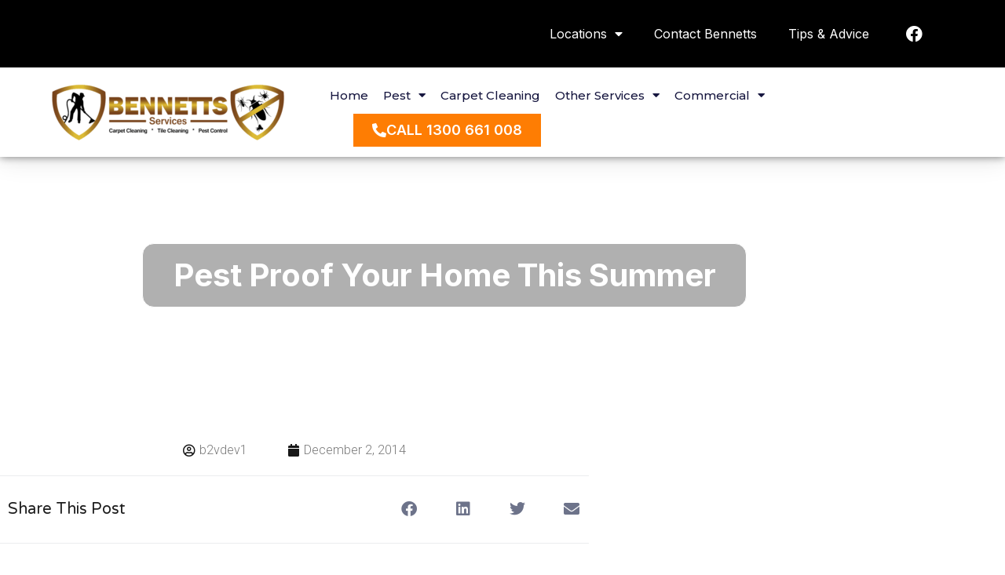

--- FILE ---
content_type: text/html; charset=UTF-8
request_url: https://www.bennettsservices.com.au/pest-proof-your-home-this-summer/
body_size: 18854
content:
<!doctype html>
<html lang="en-US">
<head>
	<meta charset="UTF-8">
	<meta name="viewport" content="width=device-width, initial-scale=1">
	<link rel="profile" href="https://gmpg.org/xfn/11">
	<meta name='robots' content='index, follow, max-image-preview:large, max-snippet:-1, max-video-preview:-1' />

	<!-- This site is optimized with the Yoast SEO plugin v26.5 - https://yoast.com/wordpress/plugins/seo/ -->
	<title>How to Pest Proof Your Home in time for Summer</title>
	<meta name="description" content="The summer can bring a spike in pest activity - but there are some measure you can take to stop them moving in. Here&#039;s how to pest proof your home this year" />
	<link rel="canonical" href="https://www.bennettsservices.com.au/pest-proof-your-home-this-summer/" />
	<meta property="og:locale" content="en_US" />
	<meta property="og:type" content="article" />
	<meta property="og:title" content="How to Pest Proof Your Home in time for Summer" />
	<meta property="og:description" content="The summer can bring a spike in pest activity - but there are some measure you can take to stop them moving in. Here&#039;s how to pest proof your home this year" />
	<meta property="og:url" content="https://www.bennettsservices.com.au/pest-proof-your-home-this-summer/" />
	<meta property="og:site_name" content="Bennets Services" />
	<meta property="article:published_time" content="2014-12-02T02:36:32+00:00" />
	<meta property="article:modified_time" content="2023-10-13T07:14:12+00:00" />
	<meta property="og:image" content="https://www.bennettsservices.com.au/wp-content/uploads/2023/10/shutterstock_137568965-300x300-1.jpg" />
	<meta name="author" content="b2vdev1" />
	<meta name="twitter:card" content="summary_large_image" />
	<meta name="twitter:label1" content="Written by" />
	<meta name="twitter:data1" content="b2vdev1" />
	<meta name="twitter:label2" content="Est. reading time" />
	<meta name="twitter:data2" content="3 minutes" />
	<script type="application/ld+json" class="yoast-schema-graph">{"@context":"https://schema.org","@graph":[{"@type":"Article","@id":"https://www.bennettsservices.com.au/pest-proof-your-home-this-summer/#article","isPartOf":{"@id":"https://www.bennettsservices.com.au/pest-proof-your-home-this-summer/"},"author":{"name":"b2vdev1","@id":"https://www.bennettsservices.com.au/#/schema/person/fc609df4a79d8d805c0ed481009d88a4"},"headline":"Pest Proof Your Home This Summer","datePublished":"2014-12-02T02:36:32+00:00","dateModified":"2023-10-13T07:14:12+00:00","mainEntityOfPage":{"@id":"https://www.bennettsservices.com.au/pest-proof-your-home-this-summer/"},"wordCount":479,"publisher":{"@id":"https://www.bennettsservices.com.au/#organization"},"image":{"@id":"https://www.bennettsservices.com.au/pest-proof-your-home-this-summer/#primaryimage"},"thumbnailUrl":"https://www.bennettsservices.com.au/wp-content/uploads/2023/10/shutterstock_137568965-300x300-1.jpg","articleSection":["Tips &amp; Advice"],"inLanguage":"en-US"},{"@type":"WebPage","@id":"https://www.bennettsservices.com.au/pest-proof-your-home-this-summer/","url":"https://www.bennettsservices.com.au/pest-proof-your-home-this-summer/","name":"How to Pest Proof Your Home in time for Summer","isPartOf":{"@id":"https://www.bennettsservices.com.au/#website"},"primaryImageOfPage":{"@id":"https://www.bennettsservices.com.au/pest-proof-your-home-this-summer/#primaryimage"},"image":{"@id":"https://www.bennettsservices.com.au/pest-proof-your-home-this-summer/#primaryimage"},"thumbnailUrl":"https://www.bennettsservices.com.au/wp-content/uploads/2023/10/shutterstock_137568965-300x300-1.jpg","datePublished":"2014-12-02T02:36:32+00:00","dateModified":"2023-10-13T07:14:12+00:00","description":"The summer can bring a spike in pest activity - but there are some measure you can take to stop them moving in. Here's how to pest proof your home this year","breadcrumb":{"@id":"https://www.bennettsservices.com.au/pest-proof-your-home-this-summer/#breadcrumb"},"inLanguage":"en-US","potentialAction":[{"@type":"ReadAction","target":["https://www.bennettsservices.com.au/pest-proof-your-home-this-summer/"]}]},{"@type":"ImageObject","inLanguage":"en-US","@id":"https://www.bennettsservices.com.au/pest-proof-your-home-this-summer/#primaryimage","url":"https://www.bennettsservices.com.au/wp-content/uploads/2023/10/shutterstock_137568965-300x300-1.jpg","contentUrl":"https://www.bennettsservices.com.au/wp-content/uploads/2023/10/shutterstock_137568965-300x300-1.jpg","width":300,"height":300},{"@type":"BreadcrumbList","@id":"https://www.bennettsservices.com.au/pest-proof-your-home-this-summer/#breadcrumb","itemListElement":[{"@type":"ListItem","position":1,"name":"Home","item":"https://www.bennettsservices.com.au/"},{"@type":"ListItem","position":2,"name":"Pest Proof Your Home This Summer"}]},{"@type":"WebSite","@id":"https://www.bennettsservices.com.au/#website","url":"https://www.bennettsservices.com.au/","name":"Bennets Services","description":"Carpet Cleaning - Tile Cleaning - Pest Control","publisher":{"@id":"https://www.bennettsservices.com.au/#organization"},"potentialAction":[{"@type":"SearchAction","target":{"@type":"EntryPoint","urlTemplate":"https://www.bennettsservices.com.au/?s={search_term_string}"},"query-input":{"@type":"PropertyValueSpecification","valueRequired":true,"valueName":"search_term_string"}}],"inLanguage":"en-US"},{"@type":"Organization","@id":"https://www.bennettsservices.com.au/#organization","name":"Bennets Services","url":"https://www.bennettsservices.com.au/","logo":{"@type":"ImageObject","inLanguage":"en-US","@id":"https://www.bennettsservices.com.au/#/schema/logo/image/","url":"https://www.bennettsservices.com.au/wp-content/uploads/2023/08/carpet_pest_logo_8_5_2019.png","contentUrl":"https://www.bennettsservices.com.au/wp-content/uploads/2023/08/carpet_pest_logo_8_5_2019.png","width":835,"height":200,"caption":"Bennets Services"},"image":{"@id":"https://www.bennettsservices.com.au/#/schema/logo/image/"}},{"@type":"Person","@id":"https://www.bennettsservices.com.au/#/schema/person/fc609df4a79d8d805c0ed481009d88a4","name":"b2vdev1","image":{"@type":"ImageObject","inLanguage":"en-US","@id":"https://www.bennettsservices.com.au/#/schema/person/image/","url":"https://secure.gravatar.com/avatar/deb8a37b1ac56684371027d3a33651891f23b652d1b1aa4918eea3339d1cd9ee?s=96&d=mm&r=g","contentUrl":"https://secure.gravatar.com/avatar/deb8a37b1ac56684371027d3a33651891f23b652d1b1aa4918eea3339d1cd9ee?s=96&d=mm&r=g","caption":"b2vdev1"},"sameAs":["https://www.bennettsservices.com.au"]}]}</script>
	<!-- / Yoast SEO plugin. -->


<link rel="alternate" type="application/rss+xml" title="Bennets Services &raquo; Feed" href="https://www.bennettsservices.com.au/feed/" />
<link rel="alternate" type="application/rss+xml" title="Bennets Services &raquo; Comments Feed" href="https://www.bennettsservices.com.au/comments/feed/" />
<link rel="alternate" title="oEmbed (JSON)" type="application/json+oembed" href="https://www.bennettsservices.com.au/wp-json/oembed/1.0/embed?url=https%3A%2F%2Fwww.bennettsservices.com.au%2Fpest-proof-your-home-this-summer%2F" />
<link rel="alternate" title="oEmbed (XML)" type="text/xml+oembed" href="https://www.bennettsservices.com.au/wp-json/oembed/1.0/embed?url=https%3A%2F%2Fwww.bennettsservices.com.au%2Fpest-proof-your-home-this-summer%2F&#038;format=xml" />
<style id='wp-img-auto-sizes-contain-inline-css'>
img:is([sizes=auto i],[sizes^="auto," i]){contain-intrinsic-size:3000px 1500px}
/*# sourceURL=wp-img-auto-sizes-contain-inline-css */
</style>
<link rel='stylesheet' id='fluentform-elementor-widget-css' href='https://www.bennettsservices.com.au/wp-content/plugins/fluentform/assets/css/fluent-forms-elementor-widget.css?ver=6.1.11' media='all' />
<style id='wp-emoji-styles-inline-css'>

	img.wp-smiley, img.emoji {
		display: inline !important;
		border: none !important;
		box-shadow: none !important;
		height: 1em !important;
		width: 1em !important;
		margin: 0 0.07em !important;
		vertical-align: -0.1em !important;
		background: none !important;
		padding: 0 !important;
	}
/*# sourceURL=wp-emoji-styles-inline-css */
</style>
<link rel='stylesheet' id='wp-block-library-css' href='https://www.bennettsservices.com.au/wp-includes/css/dist/block-library/style.min.css?ver=6.9' media='all' />
<style id='global-styles-inline-css'>
:root{--wp--preset--aspect-ratio--square: 1;--wp--preset--aspect-ratio--4-3: 4/3;--wp--preset--aspect-ratio--3-4: 3/4;--wp--preset--aspect-ratio--3-2: 3/2;--wp--preset--aspect-ratio--2-3: 2/3;--wp--preset--aspect-ratio--16-9: 16/9;--wp--preset--aspect-ratio--9-16: 9/16;--wp--preset--color--black: #000000;--wp--preset--color--cyan-bluish-gray: #abb8c3;--wp--preset--color--white: #ffffff;--wp--preset--color--pale-pink: #f78da7;--wp--preset--color--vivid-red: #cf2e2e;--wp--preset--color--luminous-vivid-orange: #ff6900;--wp--preset--color--luminous-vivid-amber: #fcb900;--wp--preset--color--light-green-cyan: #7bdcb5;--wp--preset--color--vivid-green-cyan: #00d084;--wp--preset--color--pale-cyan-blue: #8ed1fc;--wp--preset--color--vivid-cyan-blue: #0693e3;--wp--preset--color--vivid-purple: #9b51e0;--wp--preset--gradient--vivid-cyan-blue-to-vivid-purple: linear-gradient(135deg,rgb(6,147,227) 0%,rgb(155,81,224) 100%);--wp--preset--gradient--light-green-cyan-to-vivid-green-cyan: linear-gradient(135deg,rgb(122,220,180) 0%,rgb(0,208,130) 100%);--wp--preset--gradient--luminous-vivid-amber-to-luminous-vivid-orange: linear-gradient(135deg,rgb(252,185,0) 0%,rgb(255,105,0) 100%);--wp--preset--gradient--luminous-vivid-orange-to-vivid-red: linear-gradient(135deg,rgb(255,105,0) 0%,rgb(207,46,46) 100%);--wp--preset--gradient--very-light-gray-to-cyan-bluish-gray: linear-gradient(135deg,rgb(238,238,238) 0%,rgb(169,184,195) 100%);--wp--preset--gradient--cool-to-warm-spectrum: linear-gradient(135deg,rgb(74,234,220) 0%,rgb(151,120,209) 20%,rgb(207,42,186) 40%,rgb(238,44,130) 60%,rgb(251,105,98) 80%,rgb(254,248,76) 100%);--wp--preset--gradient--blush-light-purple: linear-gradient(135deg,rgb(255,206,236) 0%,rgb(152,150,240) 100%);--wp--preset--gradient--blush-bordeaux: linear-gradient(135deg,rgb(254,205,165) 0%,rgb(254,45,45) 50%,rgb(107,0,62) 100%);--wp--preset--gradient--luminous-dusk: linear-gradient(135deg,rgb(255,203,112) 0%,rgb(199,81,192) 50%,rgb(65,88,208) 100%);--wp--preset--gradient--pale-ocean: linear-gradient(135deg,rgb(255,245,203) 0%,rgb(182,227,212) 50%,rgb(51,167,181) 100%);--wp--preset--gradient--electric-grass: linear-gradient(135deg,rgb(202,248,128) 0%,rgb(113,206,126) 100%);--wp--preset--gradient--midnight: linear-gradient(135deg,rgb(2,3,129) 0%,rgb(40,116,252) 100%);--wp--preset--font-size--small: 13px;--wp--preset--font-size--medium: 20px;--wp--preset--font-size--large: 36px;--wp--preset--font-size--x-large: 42px;--wp--preset--spacing--20: 0.44rem;--wp--preset--spacing--30: 0.67rem;--wp--preset--spacing--40: 1rem;--wp--preset--spacing--50: 1.5rem;--wp--preset--spacing--60: 2.25rem;--wp--preset--spacing--70: 3.38rem;--wp--preset--spacing--80: 5.06rem;--wp--preset--shadow--natural: 6px 6px 9px rgba(0, 0, 0, 0.2);--wp--preset--shadow--deep: 12px 12px 50px rgba(0, 0, 0, 0.4);--wp--preset--shadow--sharp: 6px 6px 0px rgba(0, 0, 0, 0.2);--wp--preset--shadow--outlined: 6px 6px 0px -3px rgb(255, 255, 255), 6px 6px rgb(0, 0, 0);--wp--preset--shadow--crisp: 6px 6px 0px rgb(0, 0, 0);}:root { --wp--style--global--content-size: 800px;--wp--style--global--wide-size: 1200px; }:where(body) { margin: 0; }.wp-site-blocks > .alignleft { float: left; margin-right: 2em; }.wp-site-blocks > .alignright { float: right; margin-left: 2em; }.wp-site-blocks > .aligncenter { justify-content: center; margin-left: auto; margin-right: auto; }:where(.wp-site-blocks) > * { margin-block-start: 24px; margin-block-end: 0; }:where(.wp-site-blocks) > :first-child { margin-block-start: 0; }:where(.wp-site-blocks) > :last-child { margin-block-end: 0; }:root { --wp--style--block-gap: 24px; }:root :where(.is-layout-flow) > :first-child{margin-block-start: 0;}:root :where(.is-layout-flow) > :last-child{margin-block-end: 0;}:root :where(.is-layout-flow) > *{margin-block-start: 24px;margin-block-end: 0;}:root :where(.is-layout-constrained) > :first-child{margin-block-start: 0;}:root :where(.is-layout-constrained) > :last-child{margin-block-end: 0;}:root :where(.is-layout-constrained) > *{margin-block-start: 24px;margin-block-end: 0;}:root :where(.is-layout-flex){gap: 24px;}:root :where(.is-layout-grid){gap: 24px;}.is-layout-flow > .alignleft{float: left;margin-inline-start: 0;margin-inline-end: 2em;}.is-layout-flow > .alignright{float: right;margin-inline-start: 2em;margin-inline-end: 0;}.is-layout-flow > .aligncenter{margin-left: auto !important;margin-right: auto !important;}.is-layout-constrained > .alignleft{float: left;margin-inline-start: 0;margin-inline-end: 2em;}.is-layout-constrained > .alignright{float: right;margin-inline-start: 2em;margin-inline-end: 0;}.is-layout-constrained > .aligncenter{margin-left: auto !important;margin-right: auto !important;}.is-layout-constrained > :where(:not(.alignleft):not(.alignright):not(.alignfull)){max-width: var(--wp--style--global--content-size);margin-left: auto !important;margin-right: auto !important;}.is-layout-constrained > .alignwide{max-width: var(--wp--style--global--wide-size);}body .is-layout-flex{display: flex;}.is-layout-flex{flex-wrap: wrap;align-items: center;}.is-layout-flex > :is(*, div){margin: 0;}body .is-layout-grid{display: grid;}.is-layout-grid > :is(*, div){margin: 0;}body{padding-top: 0px;padding-right: 0px;padding-bottom: 0px;padding-left: 0px;}a:where(:not(.wp-element-button)){text-decoration: underline;}:root :where(.wp-element-button, .wp-block-button__link){background-color: #32373c;border-width: 0;color: #fff;font-family: inherit;font-size: inherit;font-style: inherit;font-weight: inherit;letter-spacing: inherit;line-height: inherit;padding-top: calc(0.667em + 2px);padding-right: calc(1.333em + 2px);padding-bottom: calc(0.667em + 2px);padding-left: calc(1.333em + 2px);text-decoration: none;text-transform: inherit;}.has-black-color{color: var(--wp--preset--color--black) !important;}.has-cyan-bluish-gray-color{color: var(--wp--preset--color--cyan-bluish-gray) !important;}.has-white-color{color: var(--wp--preset--color--white) !important;}.has-pale-pink-color{color: var(--wp--preset--color--pale-pink) !important;}.has-vivid-red-color{color: var(--wp--preset--color--vivid-red) !important;}.has-luminous-vivid-orange-color{color: var(--wp--preset--color--luminous-vivid-orange) !important;}.has-luminous-vivid-amber-color{color: var(--wp--preset--color--luminous-vivid-amber) !important;}.has-light-green-cyan-color{color: var(--wp--preset--color--light-green-cyan) !important;}.has-vivid-green-cyan-color{color: var(--wp--preset--color--vivid-green-cyan) !important;}.has-pale-cyan-blue-color{color: var(--wp--preset--color--pale-cyan-blue) !important;}.has-vivid-cyan-blue-color{color: var(--wp--preset--color--vivid-cyan-blue) !important;}.has-vivid-purple-color{color: var(--wp--preset--color--vivid-purple) !important;}.has-black-background-color{background-color: var(--wp--preset--color--black) !important;}.has-cyan-bluish-gray-background-color{background-color: var(--wp--preset--color--cyan-bluish-gray) !important;}.has-white-background-color{background-color: var(--wp--preset--color--white) !important;}.has-pale-pink-background-color{background-color: var(--wp--preset--color--pale-pink) !important;}.has-vivid-red-background-color{background-color: var(--wp--preset--color--vivid-red) !important;}.has-luminous-vivid-orange-background-color{background-color: var(--wp--preset--color--luminous-vivid-orange) !important;}.has-luminous-vivid-amber-background-color{background-color: var(--wp--preset--color--luminous-vivid-amber) !important;}.has-light-green-cyan-background-color{background-color: var(--wp--preset--color--light-green-cyan) !important;}.has-vivid-green-cyan-background-color{background-color: var(--wp--preset--color--vivid-green-cyan) !important;}.has-pale-cyan-blue-background-color{background-color: var(--wp--preset--color--pale-cyan-blue) !important;}.has-vivid-cyan-blue-background-color{background-color: var(--wp--preset--color--vivid-cyan-blue) !important;}.has-vivid-purple-background-color{background-color: var(--wp--preset--color--vivid-purple) !important;}.has-black-border-color{border-color: var(--wp--preset--color--black) !important;}.has-cyan-bluish-gray-border-color{border-color: var(--wp--preset--color--cyan-bluish-gray) !important;}.has-white-border-color{border-color: var(--wp--preset--color--white) !important;}.has-pale-pink-border-color{border-color: var(--wp--preset--color--pale-pink) !important;}.has-vivid-red-border-color{border-color: var(--wp--preset--color--vivid-red) !important;}.has-luminous-vivid-orange-border-color{border-color: var(--wp--preset--color--luminous-vivid-orange) !important;}.has-luminous-vivid-amber-border-color{border-color: var(--wp--preset--color--luminous-vivid-amber) !important;}.has-light-green-cyan-border-color{border-color: var(--wp--preset--color--light-green-cyan) !important;}.has-vivid-green-cyan-border-color{border-color: var(--wp--preset--color--vivid-green-cyan) !important;}.has-pale-cyan-blue-border-color{border-color: var(--wp--preset--color--pale-cyan-blue) !important;}.has-vivid-cyan-blue-border-color{border-color: var(--wp--preset--color--vivid-cyan-blue) !important;}.has-vivid-purple-border-color{border-color: var(--wp--preset--color--vivid-purple) !important;}.has-vivid-cyan-blue-to-vivid-purple-gradient-background{background: var(--wp--preset--gradient--vivid-cyan-blue-to-vivid-purple) !important;}.has-light-green-cyan-to-vivid-green-cyan-gradient-background{background: var(--wp--preset--gradient--light-green-cyan-to-vivid-green-cyan) !important;}.has-luminous-vivid-amber-to-luminous-vivid-orange-gradient-background{background: var(--wp--preset--gradient--luminous-vivid-amber-to-luminous-vivid-orange) !important;}.has-luminous-vivid-orange-to-vivid-red-gradient-background{background: var(--wp--preset--gradient--luminous-vivid-orange-to-vivid-red) !important;}.has-very-light-gray-to-cyan-bluish-gray-gradient-background{background: var(--wp--preset--gradient--very-light-gray-to-cyan-bluish-gray) !important;}.has-cool-to-warm-spectrum-gradient-background{background: var(--wp--preset--gradient--cool-to-warm-spectrum) !important;}.has-blush-light-purple-gradient-background{background: var(--wp--preset--gradient--blush-light-purple) !important;}.has-blush-bordeaux-gradient-background{background: var(--wp--preset--gradient--blush-bordeaux) !important;}.has-luminous-dusk-gradient-background{background: var(--wp--preset--gradient--luminous-dusk) !important;}.has-pale-ocean-gradient-background{background: var(--wp--preset--gradient--pale-ocean) !important;}.has-electric-grass-gradient-background{background: var(--wp--preset--gradient--electric-grass) !important;}.has-midnight-gradient-background{background: var(--wp--preset--gradient--midnight) !important;}.has-small-font-size{font-size: var(--wp--preset--font-size--small) !important;}.has-medium-font-size{font-size: var(--wp--preset--font-size--medium) !important;}.has-large-font-size{font-size: var(--wp--preset--font-size--large) !important;}.has-x-large-font-size{font-size: var(--wp--preset--font-size--x-large) !important;}
:root :where(.wp-block-pullquote){font-size: 1.5em;line-height: 1.6;}
/*# sourceURL=global-styles-inline-css */
</style>
<link rel='stylesheet' id='wpa-css-css' href='https://www.bennettsservices.com.au/wp-content/plugins/honeypot/includes/css/wpa.css?ver=2.3.04' media='all' />
<link rel='stylesheet' id='grw-public-main-css-css' href='https://www.bennettsservices.com.au/wp-content/plugins/widget-google-reviews/assets/css/public-main.css?ver=6.8.1' media='all' />
<link rel='stylesheet' id='hello-elementor-css' href='https://www.bennettsservices.com.au/wp-content/themes/hello-elementor/assets/css/reset.css?ver=3.4.5' media='all' />
<link rel='stylesheet' id='hello-elementor-theme-style-css' href='https://www.bennettsservices.com.au/wp-content/themes/hello-elementor/assets/css/theme.css?ver=3.4.5' media='all' />
<link rel='stylesheet' id='chld_thm_cfg_child-css' href='https://www.bennettsservices.com.au/wp-content/themes/hello-elementor-child/style.css?ver=6.9' media='all' />
<link rel='stylesheet' id='hello-elementor-header-footer-css' href='https://www.bennettsservices.com.au/wp-content/themes/hello-elementor/assets/css/header-footer.css?ver=3.4.5' media='all' />
<link rel='stylesheet' id='elementor-frontend-css' href='https://www.bennettsservices.com.au/wp-content/plugins/elementor/assets/css/frontend.min.css?ver=3.34.1' media='all' />
<link rel='stylesheet' id='elementor-post-7-css' href='https://www.bennettsservices.com.au/wp-content/uploads/elementor/css/post-7.css?ver=1768098735' media='all' />
<link rel='stylesheet' id='widget-nav-menu-css' href='https://www.bennettsservices.com.au/wp-content/plugins/elementor-pro/assets/css/widget-nav-menu.min.css?ver=3.34.0' media='all' />
<link rel='stylesheet' id='widget-social-icons-css' href='https://www.bennettsservices.com.au/wp-content/plugins/elementor/assets/css/widget-social-icons.min.css?ver=3.34.1' media='all' />
<link rel='stylesheet' id='e-apple-webkit-css' href='https://www.bennettsservices.com.au/wp-content/plugins/elementor/assets/css/conditionals/apple-webkit.min.css?ver=3.34.1' media='all' />
<link rel='stylesheet' id='widget-image-css' href='https://www.bennettsservices.com.au/wp-content/plugins/elementor/assets/css/widget-image.min.css?ver=3.34.1' media='all' />
<link rel='stylesheet' id='widget-heading-css' href='https://www.bennettsservices.com.au/wp-content/plugins/elementor/assets/css/widget-heading.min.css?ver=3.34.1' media='all' />
<link rel='stylesheet' id='widget-icon-list-css' href='https://www.bennettsservices.com.au/wp-content/plugins/elementor/assets/css/widget-icon-list.min.css?ver=3.34.1' media='all' />
<link rel='stylesheet' id='widget-post-info-css' href='https://www.bennettsservices.com.au/wp-content/plugins/elementor-pro/assets/css/widget-post-info.min.css?ver=3.34.0' media='all' />
<link rel='stylesheet' id='elementor-icons-shared-0-css' href='https://www.bennettsservices.com.au/wp-content/plugins/elementor/assets/lib/font-awesome/css/fontawesome.min.css?ver=5.15.3' media='all' />
<link rel='stylesheet' id='elementor-icons-fa-regular-css' href='https://www.bennettsservices.com.au/wp-content/plugins/elementor/assets/lib/font-awesome/css/regular.min.css?ver=5.15.3' media='all' />
<link rel='stylesheet' id='elementor-icons-fa-solid-css' href='https://www.bennettsservices.com.au/wp-content/plugins/elementor/assets/lib/font-awesome/css/solid.min.css?ver=5.15.3' media='all' />
<link rel='stylesheet' id='widget-share-buttons-css' href='https://www.bennettsservices.com.au/wp-content/plugins/elementor-pro/assets/css/widget-share-buttons.min.css?ver=3.34.0' media='all' />
<link rel='stylesheet' id='elementor-icons-fa-brands-css' href='https://www.bennettsservices.com.au/wp-content/plugins/elementor/assets/lib/font-awesome/css/brands.min.css?ver=5.15.3' media='all' />
<link rel='stylesheet' id='widget-post-navigation-css' href='https://www.bennettsservices.com.au/wp-content/plugins/elementor-pro/assets/css/widget-post-navigation.min.css?ver=3.34.0' media='all' />
<link rel='stylesheet' id='widget-posts-css' href='https://www.bennettsservices.com.au/wp-content/plugins/elementor-pro/assets/css/widget-posts.min.css?ver=3.34.0' media='all' />
<link rel='stylesheet' id='elementor-icons-css' href='https://www.bennettsservices.com.au/wp-content/plugins/elementor/assets/lib/eicons/css/elementor-icons.min.css?ver=5.45.0' media='all' />
<link rel='stylesheet' id='elementor-post-28-css' href='https://www.bennettsservices.com.au/wp-content/uploads/elementor/css/post-28.css?ver=1768098736' media='all' />
<link rel='stylesheet' id='elementor-post-371-css' href='https://www.bennettsservices.com.au/wp-content/uploads/elementor/css/post-371.css?ver=1768098736' media='all' />
<link rel='stylesheet' id='elementor-post-494-css' href='https://www.bennettsservices.com.au/wp-content/uploads/elementor/css/post-494.css?ver=1768101439' media='all' />
<link rel='stylesheet' id='eael-general-css' href='https://www.bennettsservices.com.au/wp-content/plugins/essential-addons-for-elementor-lite/assets/front-end/css/view/general.min.css?ver=6.5.5' media='all' />
<link rel='stylesheet' id='elementor-gf-inter-css' href='https://fonts.googleapis.com/css?family=Inter:100,100italic,200,200italic,300,300italic,400,400italic,500,500italic,600,600italic,700,700italic,800,800italic,900,900italic&#038;display=swap' media='all' />
<link rel='stylesheet' id='elementor-gf-montserrat-css' href='https://fonts.googleapis.com/css?family=Montserrat:100,100italic,200,200italic,300,300italic,400,400italic,500,500italic,600,600italic,700,700italic,800,800italic,900,900italic&#038;display=swap' media='all' />
<link rel='stylesheet' id='elementor-gf-roboto-css' href='https://fonts.googleapis.com/css?family=Roboto:100,100italic,200,200italic,300,300italic,400,400italic,500,500italic,600,600italic,700,700italic,800,800italic,900,900italic&#038;display=swap' media='all' />
<link rel='stylesheet' id='elementor-gf-varelaround-css' href='https://fonts.googleapis.com/css?family=Varela+Round:100,100italic,200,200italic,300,300italic,400,400italic,500,500italic,600,600italic,700,700italic,800,800italic,900,900italic&#038;display=swap' media='all' />
<!--n2css--><!--n2js--><script src="https://www.bennettsservices.com.au/wp-includes/js/jquery/jquery.min.js?ver=3.7.1" id="jquery-core-js"></script>
<script src="https://www.bennettsservices.com.au/wp-includes/js/jquery/jquery-migrate.min.js?ver=3.4.1" id="jquery-migrate-js"></script>
<script defer="defer" src="https://www.bennettsservices.com.au/wp-content/plugins/widget-google-reviews/assets/js/public-main.js?ver=6.8.1" id="grw-public-main-js-js"></script>
<link rel="https://api.w.org/" href="https://www.bennettsservices.com.au/wp-json/" /><link rel="alternate" title="JSON" type="application/json" href="https://www.bennettsservices.com.au/wp-json/wp/v2/posts/766" /><link rel="EditURI" type="application/rsd+xml" title="RSD" href="https://www.bennettsservices.com.au/xmlrpc.php?rsd" />
<meta name="generator" content="WordPress 6.9" />
<link rel='shortlink' href='https://www.bennettsservices.com.au/?p=766' />
<meta name="google-site-verification" content="A2Cu0DiUClmrLFDPCHp5mUduZSQylWBkePf5DgBVWsA" />

<!-- Google Tag Manager -->
<script>(function(w,d,s,l,i){w[l]=w[l]||[];w[l].push({'gtm.start':
new Date().getTime(),event:'gtm.js'});var f=d.getElementsByTagName(s)[0],
j=d.createElement(s),dl=l!='dataLayer'?'&l='+l:'';j.async=true;j.src=
'https://www.googletagmanager.com/gtm.js?id='+i+dl;f.parentNode.insertBefore(j,f);
})(window,document,'script','dataLayer','GTM-T5V858B');</script>
<!-- End Google Tag Manager -->
<!-- Global site tag (gtag.js) - Google Analytics -->
<script async src="https://www.googletagmanager.com/gtag/js?id=UA-136519334-1"></script>
<script>
  window.dataLayer = window.dataLayer || [];
  function gtag(){dataLayer.push(arguments);}
  gtag('js', new Date());

  gtag('config', 'UA-136519334-1');
</script>

<!-- Google tag (gtag.js) -->
<script async src="https://www.googletagmanager.com/gtag/js?id=G-JL924ZJELF"></script>
<script>
  window.dataLayer = window.dataLayer || [];
  function gtag(){dataLayer.push(arguments);}
  gtag('js', new Date());

  gtag('config', 'G-JL924ZJELF');
</script>

<script type="application/ld+json">
{
	"@context": "https://schema.org",
	"@type": "ProfessionalService",
	"@id":"https://www.bennettsservices.com.au/#ProfessionalService",
	"name": "Bennetts Services",
	"additionalType":[ "https://en.wikipedia.org/wiki/Pest_control"],
	"priceRange": "$$-$$$",
	"url": "https://www.bennettsservices.com.au/",
	"telephone": "+61405920056",
	"logo": "https://www.bennettsservices.com.au/wp-content/uploads/2019/05/carpet_pest_logo_8_5_2019.png",
	"image": "https://www.bennettsservices.com.au/wp-content/uploads/2016/12/pest-control1-1.jpg",
 	"hasMap": "https://www.google.com/maps/place/Bennetts+Services/@-27.5246245,153.2596585,15z/data=!4m5!3m4!1s0x0:0xd01fbfd7ba8ddcc4!8m2!3d-27.5246245!4d153.2596585",
	"description": "Carpet Cleaning , Pest Control, Termite Control, Tile Cleaning, Water Damage for both residential and commercial.",
	"sameAs": [
		"https://www.facebook.com/bennettscarpetcleaningandpestcontrol/"
	],
"geo": {
        "@type": "GeoCoordinates", "latitude": "-27.5246245", "longitude": "153.2596585"
    },
	"contactPoint": {
		"@type": "ContactPoint",
		"name": "Bennetts Services Phone Number",
		"contactType": "Customer Support",
		"telephone": "+61405920056"
	},
	"address": {
		"@type": "PostalAddress",
		"streetAddress": "5/77 Shore St W",
		"addressLocality": "Brisbane",
		"postalCode": "4163",
		"addressRegion": "QLD",
		"addressCountry": "Australia"
	},
	  "openingHoursSpecification":  [
     {
      "@type": "OpeningHoursSpecification",
      "dayOfWeek": "http://schema.org/Monday",
     "opens": "07:00:00",
     "closes": "17:00:00"
    },
     {
      "@type": "OpeningHoursSpecification",
      "dayOfWeek": "http://schema.org/Tuesday",
     "opens": "07:00:00",
     "closes": "17:00:00"
    },
    {
      "@type": "OpeningHoursSpecification",
      "dayOfWeek":  "http://schema.org/Wednesday",
      "opens": "07:00:00",
     "closes": "17:00:00"
    },
    {
      "@type": "OpeningHoursSpecification",
      "dayOfWeek": "http://schema.org/Thursday",
     "opens": "07:00:00",
     "closes": "17:00:00"
    },
     {
      "@type": "OpeningHoursSpecification",
      "dayOfWeek":  "http://schema.org/Friday",
     "opens": "07:00:00",
     "closes": "17:00:00"
    },
    {
      "@type": "OpeningHoursSpecification",
      "dayOfWeek": "http://schema.org/Saturday",
     "opens": "07:00:00",
     "closes": "17:00:00"
    }
  ]
}
</script>
<script type="application/ld+json">{
        "@context": "https://schema.org/",
        "@type": "Product",
        "@id": "https://www.bennettsservices.com.au",
         "brand": "Bennetts Services",
        "name": "Bennetts Services - Pest Control Carpet Cleaning",
        "sku": "dm-offer",
        "mpn": "dm-offer",
        "image": "https://www.bennettsservices.com.au",
        "description": "Carpet Cleaning , Pest Control, Termite Control, Tile Cleaning, Water Damage for both residential and commercial",
         "review": {
            "@type": "Review",
            "reviewRating": {
                "@type": "Rating",
                "ratingValue": "4.7",
                "bestRating": "5"
            },
            "author": {
                "@type": "Person",
                "name": "James Heiser"
            }
        },
              "aggregateRating": {
        "@type": "AggregateRating",
        "ratingValue": "4.7",
        "reviewCount": "76"
      }
    } 
    </script><meta name="generator" content="Elementor 3.34.1; features: additional_custom_breakpoints; settings: css_print_method-external, google_font-enabled, font_display-swap">
			<style>
				.e-con.e-parent:nth-of-type(n+4):not(.e-lazyloaded):not(.e-no-lazyload),
				.e-con.e-parent:nth-of-type(n+4):not(.e-lazyloaded):not(.e-no-lazyload) * {
					background-image: none !important;
				}
				@media screen and (max-height: 1024px) {
					.e-con.e-parent:nth-of-type(n+3):not(.e-lazyloaded):not(.e-no-lazyload),
					.e-con.e-parent:nth-of-type(n+3):not(.e-lazyloaded):not(.e-no-lazyload) * {
						background-image: none !important;
					}
				}
				@media screen and (max-height: 640px) {
					.e-con.e-parent:nth-of-type(n+2):not(.e-lazyloaded):not(.e-no-lazyload),
					.e-con.e-parent:nth-of-type(n+2):not(.e-lazyloaded):not(.e-no-lazyload) * {
						background-image: none !important;
					}
				}
			</style>
			<link rel="icon" href="https://www.bennettsservices.com.au/wp-content/uploads/2023/09/cropped-icon-32x32-1.png" sizes="32x32" />
<link rel="icon" href="https://www.bennettsservices.com.au/wp-content/uploads/2023/09/cropped-icon-32x32-1.png" sizes="192x192" />
<link rel="apple-touch-icon" href="https://www.bennettsservices.com.au/wp-content/uploads/2023/09/cropped-icon-32x32-1.png" />
<meta name="msapplication-TileImage" content="https://www.bennettsservices.com.au/wp-content/uploads/2023/09/cropped-icon-32x32-1.png" />
		<style id="wp-custom-css">
			.elementor-widget-theme-post-content a, .elementor-widget-theme-post-content a span, .elementor-widget-text-editor a {
	color: #FE7D03;
}
@media screen and (min-width: 800px) {
 .elementor-widget-theme-post-content h2, .elementor-widget-theme-post-content h3{
	    font-size: 26px;
	}
}
@media screen and (max-width: 670px) {
 .elementor-widget-theme-post-content h2, .elementor-widget-theme-post-content h3 {
	    font-size: 20px;
	}
}		</style>
		</head>
<body class="wp-singular post-template-default single single-post postid-766 single-format-standard wp-custom-logo wp-embed-responsive wp-theme-hello-elementor wp-child-theme-hello-elementor-child hello-elementor-default elementor-default elementor-kit-7 elementor-page-494">


<a class="skip-link screen-reader-text" href="#content">Skip to content</a>

		<header data-elementor-type="header" data-elementor-id="28" class="elementor elementor-28 elementor-location-header" data-elementor-post-type="elementor_library">
					<section class="elementor-section elementor-top-section elementor-element elementor-element-68611500 elementor-section-full_width elementor-section-height-default elementor-section-height-default" data-id="68611500" data-element_type="section" id="header_pop" data-settings="{&quot;background_background&quot;:&quot;classic&quot;}">
						<div class="elementor-container elementor-column-gap-no">
					<div class="elementor-column elementor-col-100 elementor-top-column elementor-element elementor-element-39f91890" data-id="39f91890" data-element_type="column">
			<div class="elementor-widget-wrap elementor-element-populated">
						<section class="elementor-section elementor-inner-section elementor-element elementor-element-2f1cd066 elementor-reverse-mobile elementor-section-boxed elementor-section-height-default elementor-section-height-default" data-id="2f1cd066" data-element_type="section" data-settings="{&quot;background_background&quot;:&quot;classic&quot;}">
						<div class="elementor-container elementor-column-gap-default">
					<div class="elementor-column elementor-col-33 elementor-inner-column elementor-element elementor-element-71e8e167 elementor-hidden-phone" data-id="71e8e167" data-element_type="column">
			<div class="elementor-widget-wrap">
							</div>
		</div>
				<div class="elementor-column elementor-col-33 elementor-inner-column elementor-element elementor-element-cc56c19" data-id="cc56c19" data-element_type="column">
			<div class="elementor-widget-wrap elementor-element-populated">
						<div class="elementor-element elementor-element-7d7bce2 elementor-nav-menu__align-end elementor-nav-menu--stretch elementor-nav-menu--dropdown-tablet elementor-nav-menu__text-align-aside elementor-nav-menu--toggle elementor-nav-menu--burger elementor-widget elementor-widget-nav-menu" data-id="7d7bce2" data-element_type="widget" data-settings="{&quot;full_width&quot;:&quot;stretch&quot;,&quot;layout&quot;:&quot;horizontal&quot;,&quot;submenu_icon&quot;:{&quot;value&quot;:&quot;&lt;i class=\&quot;fas fa-caret-down\&quot; aria-hidden=\&quot;true\&quot;&gt;&lt;\/i&gt;&quot;,&quot;library&quot;:&quot;fa-solid&quot;},&quot;toggle&quot;:&quot;burger&quot;}" data-widget_type="nav-menu.default">
				<div class="elementor-widget-container">
								<nav aria-label="Menu" class="elementor-nav-menu--main elementor-nav-menu__container elementor-nav-menu--layout-horizontal e--pointer-none">
				<ul id="menu-1-7d7bce2" class="elementor-nav-menu"><li class="menu-item menu-item-type-custom menu-item-object-custom menu-item-has-children menu-item-430"><a href="#" class="elementor-item elementor-item-anchor">Locations</a>
<ul class="sub-menu elementor-nav-menu--dropdown">
	<li class="menu-item menu-item-type-post_type menu-item-object-locations menu-item-782"><a href="https://www.bennettsservices.com.au/pest-control-redlands-carpet-cleaning/" class="elementor-sub-item">Redlands</a></li>
	<li class="menu-item menu-item-type-post_type menu-item-object-locations menu-item-783"><a href="https://www.bennettsservices.com.au/pest-control-capalaba-carpet-cleaning/" class="elementor-sub-item">Capalaba</a></li>
	<li class="menu-item menu-item-type-post_type menu-item-object-locations menu-item-784"><a href="https://www.bennettsservices.com.au/pest-control-brisbane-carpet-cleaning/" class="elementor-sub-item">Brisbane</a></li>
	<li class="menu-item menu-item-type-post_type menu-item-object-locations menu-item-785"><a href="https://www.bennettsservices.com.au/pest-control-wavell-heights-carpet-cleaning/" class="elementor-sub-item">Wavell Heights</a></li>
	<li class="menu-item menu-item-type-post_type menu-item-object-locations menu-item-1410"><a href="https://www.bennettsservices.com.au/pest-control-amity-carpet-cleaning/" class="elementor-sub-item">Amity</a></li>
	<li class="menu-item menu-item-type-post_type menu-item-object-locations menu-item-1411"><a href="https://www.bennettsservices.com.au/pest-control-amity-point-carpet-cleaning/" class="elementor-sub-item">Amity Point</a></li>
	<li class="menu-item menu-item-type-post_type menu-item-object-locations menu-item-1412"><a href="https://www.bennettsservices.com.au/pest-control-birkdale-carpet-cleaning/" class="elementor-sub-item">Birkdale</a></li>
	<li class="menu-item menu-item-type-post_type menu-item-object-locations menu-item-1415"><a href="https://www.bennettsservices.com.au/pest-control-cleveland-carpet-cleaning/" class="elementor-sub-item">Cleveland</a></li>
	<li class="menu-item menu-item-type-post_type menu-item-object-locations menu-item-1424"><a href="https://www.bennettsservices.com.au/pest-control-mount-cotton-carpet-cleaning/" class="elementor-sub-item">Mount Cotton</a></li>
	<li class="menu-item menu-item-type-post_type menu-item-object-locations menu-item-1426"><a href="https://www.bennettsservices.com.au/pest-control-ormiston-carpet-cleaning/" class="elementor-sub-item">Ormiston</a></li>
	<li class="menu-item menu-item-type-post_type menu-item-object-locations menu-item-1429"><a href="https://www.bennettsservices.com.au/pest-control-point-lookout-carpet-cleaning/" class="elementor-sub-item">Point Lookout</a></li>
	<li class="menu-item menu-item-type-post_type menu-item-object-locations menu-item-1430"><a href="https://www.bennettsservices.com.au/pest-control-redland-bay-carpet-cleaning/" class="elementor-sub-item">Redland Bay</a></li>
	<li class="menu-item menu-item-type-post_type menu-item-object-locations menu-item-1432"><a href="https://www.bennettsservices.com.au/pest-control-sheldon-carpet-cleaning/" class="elementor-sub-item">Sheldon</a></li>
	<li class="menu-item menu-item-type-post_type menu-item-object-locations menu-item-1435"><a href="https://www.bennettsservices.com.au/pest-control-thorneside-carpet-cleaning/" class="elementor-sub-item">Thorneside</a></li>
	<li class="menu-item menu-item-type-post_type menu-item-object-locations menu-item-1436"><a href="https://www.bennettsservices.com.au/pest-control-thornlands-carpet-cleaning/" class="elementor-sub-item">Thornlands</a></li>
	<li class="menu-item menu-item-type-post_type menu-item-object-locations menu-item-1437"><a href="https://www.bennettsservices.com.au/pest-control-victoria-point-carpet-cleaning/" class="elementor-sub-item">Victoria Point</a></li>
	<li class="menu-item menu-item-type-post_type menu-item-object-locations menu-item-1438"><a href="https://www.bennettsservices.com.au/locations/pest-control-wellington-point-carpet-cleaning/" class="elementor-sub-item">Wellington Point</a></li>
</ul>
</li>
<li class="menu-item menu-item-type-post_type menu-item-object-page menu-item-429"><a href="https://www.bennettsservices.com.au/contact/" class="elementor-item">Contact Bennetts</a></li>
<li class="menu-item menu-item-type-post_type menu-item-object-page menu-item-695"><a href="https://www.bennettsservices.com.au/news/" class="elementor-item">Tips &#038; Advice</a></li>
</ul>			</nav>
					<div class="elementor-menu-toggle" role="button" tabindex="0" aria-label="Menu Toggle" aria-expanded="false">
			<i aria-hidden="true" role="presentation" class="elementor-menu-toggle__icon--open eicon-menu-bar"></i><i aria-hidden="true" role="presentation" class="elementor-menu-toggle__icon--close eicon-close"></i>		</div>
					<nav class="elementor-nav-menu--dropdown elementor-nav-menu__container" aria-hidden="true">
				<ul id="menu-2-7d7bce2" class="elementor-nav-menu"><li class="menu-item menu-item-type-custom menu-item-object-custom menu-item-has-children menu-item-430"><a href="#" class="elementor-item elementor-item-anchor" tabindex="-1">Locations</a>
<ul class="sub-menu elementor-nav-menu--dropdown">
	<li class="menu-item menu-item-type-post_type menu-item-object-locations menu-item-782"><a href="https://www.bennettsservices.com.au/pest-control-redlands-carpet-cleaning/" class="elementor-sub-item" tabindex="-1">Redlands</a></li>
	<li class="menu-item menu-item-type-post_type menu-item-object-locations menu-item-783"><a href="https://www.bennettsservices.com.au/pest-control-capalaba-carpet-cleaning/" class="elementor-sub-item" tabindex="-1">Capalaba</a></li>
	<li class="menu-item menu-item-type-post_type menu-item-object-locations menu-item-784"><a href="https://www.bennettsservices.com.au/pest-control-brisbane-carpet-cleaning/" class="elementor-sub-item" tabindex="-1">Brisbane</a></li>
	<li class="menu-item menu-item-type-post_type menu-item-object-locations menu-item-785"><a href="https://www.bennettsservices.com.au/pest-control-wavell-heights-carpet-cleaning/" class="elementor-sub-item" tabindex="-1">Wavell Heights</a></li>
	<li class="menu-item menu-item-type-post_type menu-item-object-locations menu-item-1410"><a href="https://www.bennettsservices.com.au/pest-control-amity-carpet-cleaning/" class="elementor-sub-item" tabindex="-1">Amity</a></li>
	<li class="menu-item menu-item-type-post_type menu-item-object-locations menu-item-1411"><a href="https://www.bennettsservices.com.au/pest-control-amity-point-carpet-cleaning/" class="elementor-sub-item" tabindex="-1">Amity Point</a></li>
	<li class="menu-item menu-item-type-post_type menu-item-object-locations menu-item-1412"><a href="https://www.bennettsservices.com.au/pest-control-birkdale-carpet-cleaning/" class="elementor-sub-item" tabindex="-1">Birkdale</a></li>
	<li class="menu-item menu-item-type-post_type menu-item-object-locations menu-item-1415"><a href="https://www.bennettsservices.com.au/pest-control-cleveland-carpet-cleaning/" class="elementor-sub-item" tabindex="-1">Cleveland</a></li>
	<li class="menu-item menu-item-type-post_type menu-item-object-locations menu-item-1424"><a href="https://www.bennettsservices.com.au/pest-control-mount-cotton-carpet-cleaning/" class="elementor-sub-item" tabindex="-1">Mount Cotton</a></li>
	<li class="menu-item menu-item-type-post_type menu-item-object-locations menu-item-1426"><a href="https://www.bennettsservices.com.au/pest-control-ormiston-carpet-cleaning/" class="elementor-sub-item" tabindex="-1">Ormiston</a></li>
	<li class="menu-item menu-item-type-post_type menu-item-object-locations menu-item-1429"><a href="https://www.bennettsservices.com.au/pest-control-point-lookout-carpet-cleaning/" class="elementor-sub-item" tabindex="-1">Point Lookout</a></li>
	<li class="menu-item menu-item-type-post_type menu-item-object-locations menu-item-1430"><a href="https://www.bennettsservices.com.au/pest-control-redland-bay-carpet-cleaning/" class="elementor-sub-item" tabindex="-1">Redland Bay</a></li>
	<li class="menu-item menu-item-type-post_type menu-item-object-locations menu-item-1432"><a href="https://www.bennettsservices.com.au/pest-control-sheldon-carpet-cleaning/" class="elementor-sub-item" tabindex="-1">Sheldon</a></li>
	<li class="menu-item menu-item-type-post_type menu-item-object-locations menu-item-1435"><a href="https://www.bennettsservices.com.au/pest-control-thorneside-carpet-cleaning/" class="elementor-sub-item" tabindex="-1">Thorneside</a></li>
	<li class="menu-item menu-item-type-post_type menu-item-object-locations menu-item-1436"><a href="https://www.bennettsservices.com.au/pest-control-thornlands-carpet-cleaning/" class="elementor-sub-item" tabindex="-1">Thornlands</a></li>
	<li class="menu-item menu-item-type-post_type menu-item-object-locations menu-item-1437"><a href="https://www.bennettsservices.com.au/pest-control-victoria-point-carpet-cleaning/" class="elementor-sub-item" tabindex="-1">Victoria Point</a></li>
	<li class="menu-item menu-item-type-post_type menu-item-object-locations menu-item-1438"><a href="https://www.bennettsservices.com.au/locations/pest-control-wellington-point-carpet-cleaning/" class="elementor-sub-item" tabindex="-1">Wellington Point</a></li>
</ul>
</li>
<li class="menu-item menu-item-type-post_type menu-item-object-page menu-item-429"><a href="https://www.bennettsservices.com.au/contact/" class="elementor-item" tabindex="-1">Contact Bennetts</a></li>
<li class="menu-item menu-item-type-post_type menu-item-object-page menu-item-695"><a href="https://www.bennettsservices.com.au/news/" class="elementor-item" tabindex="-1">Tips &#038; Advice</a></li>
</ul>			</nav>
						</div>
				</div>
					</div>
		</div>
				<div class="elementor-column elementor-col-33 elementor-inner-column elementor-element elementor-element-2b456e7" data-id="2b456e7" data-element_type="column">
			<div class="elementor-widget-wrap elementor-element-populated">
						<div class="elementor-element elementor-element-0b381cb elementor-shape-circle e-grid-align-right elementor-grid-0 elementor-widget elementor-widget-social-icons" data-id="0b381cb" data-element_type="widget" data-widget_type="social-icons.default">
				<div class="elementor-widget-container">
							<div class="elementor-social-icons-wrapper elementor-grid">
							<span class="elementor-grid-item">
					<a class="elementor-icon elementor-social-icon elementor-social-icon-facebook elementor-repeater-item-1bc1de2" href="https://web.facebook.com/bennettscarpetcleaningandpestcontrol/" target="_blank">
						<span class="elementor-screen-only">Facebook</span>
						<i aria-hidden="true" class="fab fa-facebook"></i>					</a>
				</span>
					</div>
						</div>
				</div>
					</div>
		</div>
					</div>
		</section>
				<section class="elementor-section elementor-inner-section elementor-element elementor-element-37c03d5 elementor-section-full_width elementor-section-height-default elementor-section-height-default" data-id="37c03d5" data-element_type="section" data-settings="{&quot;background_background&quot;:&quot;classic&quot;}">
						<div class="elementor-container elementor-column-gap-default">
					<div class="elementor-column elementor-col-50 elementor-inner-column elementor-element elementor-element-1b628c98" data-id="1b628c98" data-element_type="column">
			<div class="elementor-widget-wrap elementor-element-populated">
						<div class="elementor-element elementor-element-8255eba elementor-widget__width-initial elementor-widget elementor-widget-theme-site-logo elementor-widget-image" data-id="8255eba" data-element_type="widget" data-widget_type="theme-site-logo.default">
				<div class="elementor-widget-container">
											<a href="https://www.bennettsservices.com.au">
			<img width="300" height="72" src="https://www.bennettsservices.com.au/wp-content/uploads/2023/08/carpet_pest_logo_8_5_2019-300x72.png" class="attachment-medium size-medium wp-image-8" alt="" srcset="https://www.bennettsservices.com.au/wp-content/uploads/2023/08/carpet_pest_logo_8_5_2019-300x72.png 300w, https://www.bennettsservices.com.au/wp-content/uploads/2023/08/carpet_pest_logo_8_5_2019-768x184.png 768w, https://www.bennettsservices.com.au/wp-content/uploads/2023/08/carpet_pest_logo_8_5_2019.png 835w" sizes="(max-width: 300px) 100vw, 300px" />				</a>
											</div>
				</div>
					</div>
		</div>
				<div class="elementor-column elementor-col-50 elementor-inner-column elementor-element elementor-element-3dc0175c" data-id="3dc0175c" data-element_type="column">
			<div class="elementor-widget-wrap elementor-element-populated">
						<div class="elementor-element elementor-element-66462971 elementor-nav-menu__align-end elementor-nav-menu__text-align-center elementor-nav-menu--stretch elementor-nav-menu--dropdown-tablet elementor-nav-menu--toggle elementor-nav-menu--burger elementor-widget elementor-widget-nav-menu" data-id="66462971" data-element_type="widget" data-settings="{&quot;full_width&quot;:&quot;stretch&quot;,&quot;layout&quot;:&quot;horizontal&quot;,&quot;submenu_icon&quot;:{&quot;value&quot;:&quot;&lt;i class=\&quot;fas fa-caret-down\&quot; aria-hidden=\&quot;true\&quot;&gt;&lt;\/i&gt;&quot;,&quot;library&quot;:&quot;fa-solid&quot;},&quot;toggle&quot;:&quot;burger&quot;}" data-widget_type="nav-menu.default">
				<div class="elementor-widget-container">
								<nav aria-label="Menu" class="elementor-nav-menu--main elementor-nav-menu__container elementor-nav-menu--layout-horizontal e--pointer-underline e--animation-fade">
				<ul id="menu-1-66462971" class="elementor-nav-menu"><li class="menu-item menu-item-type-post_type menu-item-object-page menu-item-home menu-item-19"><a href="https://www.bennettsservices.com.au/" class="elementor-item">Home</a></li>
<li class="menu-item menu-item-type-custom menu-item-object-custom menu-item-has-children menu-item-23"><a href="#" class="elementor-item elementor-item-anchor">Pest</a>
<ul class="sub-menu elementor-nav-menu--dropdown">
	<li class="menu-item menu-item-type-post_type menu-item-object-pests menu-item-605"><a href="https://www.bennettsservices.com.au/ant-control-brisbane/" class="elementor-sub-item">Ant Control</a></li>
	<li class="menu-item menu-item-type-post_type menu-item-object-pests menu-item-606"><a href="https://www.bennettsservices.com.au/bed-bug-treatment-brisbane/" class="elementor-sub-item">Bed Bug Control and Treatment</a></li>
	<li class="menu-item menu-item-type-post_type menu-item-object-pests menu-item-607"><a href="https://www.bennettsservices.com.au/cockroach-control-brisbane/" class="elementor-sub-item">Cockroach Pest Control</a></li>
	<li class="menu-item menu-item-type-post_type menu-item-object-pests menu-item-608"><a href="https://www.bennettsservices.com.au/flea-control-brisbane/" class="elementor-sub-item">Flea Control</a></li>
	<li class="menu-item menu-item-type-post_type menu-item-object-pests menu-item-503"><a href="https://www.bennettsservices.com.au/pest-control-brisbane/" class="elementor-sub-item">Pest Control</a></li>
	<li class="menu-item menu-item-type-post_type menu-item-object-pests menu-item-609"><a href="https://www.bennettsservices.com.au/pest-inspection-brisbane/" class="elementor-sub-item">Pest Inspection</a></li>
	<li class="menu-item menu-item-type-post_type menu-item-object-pests menu-item-610"><a href="https://www.bennettsservices.com.au/rodent-control-brisbane/" class="elementor-sub-item">Rats and Rodent Control Services</a></li>
	<li class="menu-item menu-item-type-post_type menu-item-object-pests menu-item-611"><a href="https://www.bennettsservices.com.au/silverfish-control-brisbane/" class="elementor-sub-item">Silverfish Control</a></li>
	<li class="menu-item menu-item-type-post_type menu-item-object-pests menu-item-612"><a href="https://www.bennettsservices.com.au/termite-barriers-brisbane/" class="elementor-sub-item">Termite Barriers</a></li>
	<li class="menu-item menu-item-type-post_type menu-item-object-pests menu-item-613"><a href="https://www.bennettsservices.com.au/termite-treatment-control/" class="elementor-sub-item">Termite Treatment Brisbane</a></li>
</ul>
</li>
<li class="menu-item menu-item-type-post_type menu-item-object-other-services menu-item-1461"><a href="https://www.bennettsservices.com.au/carpet-cleaning-brisbane/" class="elementor-item">Carpet Cleaning</a></li>
<li class="menu-item menu-item-type-custom menu-item-object-custom menu-item-has-children menu-item-24"><a href="#" class="elementor-item elementor-item-anchor">Other Services</a>
<ul class="sub-menu elementor-nav-menu--dropdown">
	<li class="menu-item menu-item-type-post_type menu-item-object-other-services menu-item-615"><a href="https://www.bennettsservices.com.au/tile-cleaning-brisbane/" class="elementor-sub-item">Tile and Grout Cleaning</a></li>
	<li class="menu-item menu-item-type-post_type menu-item-object-other-services menu-item-1462"><a href="https://www.bennettsservices.com.au/couch-cleaning-brisbane/" class="elementor-sub-item">Couch Cleaning</a></li>
	<li class="menu-item menu-item-type-post_type menu-item-object-other-services menu-item-616"><a href="https://www.bennettsservices.com.au/upholstery-cleaning-brisbane/" class="elementor-sub-item">Upholstery Cleaning Brisbane &#038; Couch Cleaning</a></li>
</ul>
</li>
<li class="menu-item menu-item-type-custom menu-item-object-custom menu-item-has-children menu-item-25"><a href="#" class="elementor-item elementor-item-anchor">Commercial</a>
<ul class="sub-menu elementor-nav-menu--dropdown">
	<li class="menu-item menu-item-type-post_type menu-item-object-other-services menu-item-614"><a href="https://www.bennettsservices.com.au/schools/" class="elementor-sub-item">Schools in Brisbane &#038; Learning Centres</a></li>
	<li class="menu-item menu-item-type-post_type menu-item-object-other-services menu-item-1459"><a href="https://www.bennettsservices.com.au/body-corporates-carpet-cleaning-and-pest-control-brisbane/" class="elementor-sub-item">Body Corporates</a></li>
	<li class="menu-item menu-item-type-post_type menu-item-object-other-services menu-item-635"><a href="https://www.bennettsservices.com.au/real-estate-agencies/" class="elementor-sub-item">Real Estate Companies</a></li>
	<li class="menu-item menu-item-type-post_type menu-item-object-other-services menu-item-634"><a href="https://www.bennettsservices.com.au/nursing-homes/" class="elementor-sub-item">Age Care</a></li>
	<li class="menu-item menu-item-type-post_type menu-item-object-other-services menu-item-1460"><a href="https://www.bennettsservices.com.au/marine-carpet-cleaning-brisbane/" class="elementor-sub-item">Marine</a></li>
</ul>
</li>
</ul>			</nav>
					<div class="elementor-menu-toggle" role="button" tabindex="0" aria-label="Menu Toggle" aria-expanded="false">
			<i aria-hidden="true" role="presentation" class="elementor-menu-toggle__icon--open eicon-menu-bar"></i><i aria-hidden="true" role="presentation" class="elementor-menu-toggle__icon--close eicon-close"></i>		</div>
					<nav class="elementor-nav-menu--dropdown elementor-nav-menu__container" aria-hidden="true">
				<ul id="menu-2-66462971" class="elementor-nav-menu"><li class="menu-item menu-item-type-post_type menu-item-object-page menu-item-home menu-item-19"><a href="https://www.bennettsservices.com.au/" class="elementor-item" tabindex="-1">Home</a></li>
<li class="menu-item menu-item-type-custom menu-item-object-custom menu-item-has-children menu-item-23"><a href="#" class="elementor-item elementor-item-anchor" tabindex="-1">Pest</a>
<ul class="sub-menu elementor-nav-menu--dropdown">
	<li class="menu-item menu-item-type-post_type menu-item-object-pests menu-item-605"><a href="https://www.bennettsservices.com.au/ant-control-brisbane/" class="elementor-sub-item" tabindex="-1">Ant Control</a></li>
	<li class="menu-item menu-item-type-post_type menu-item-object-pests menu-item-606"><a href="https://www.bennettsservices.com.au/bed-bug-treatment-brisbane/" class="elementor-sub-item" tabindex="-1">Bed Bug Control and Treatment</a></li>
	<li class="menu-item menu-item-type-post_type menu-item-object-pests menu-item-607"><a href="https://www.bennettsservices.com.au/cockroach-control-brisbane/" class="elementor-sub-item" tabindex="-1">Cockroach Pest Control</a></li>
	<li class="menu-item menu-item-type-post_type menu-item-object-pests menu-item-608"><a href="https://www.bennettsservices.com.au/flea-control-brisbane/" class="elementor-sub-item" tabindex="-1">Flea Control</a></li>
	<li class="menu-item menu-item-type-post_type menu-item-object-pests menu-item-503"><a href="https://www.bennettsservices.com.au/pest-control-brisbane/" class="elementor-sub-item" tabindex="-1">Pest Control</a></li>
	<li class="menu-item menu-item-type-post_type menu-item-object-pests menu-item-609"><a href="https://www.bennettsservices.com.au/pest-inspection-brisbane/" class="elementor-sub-item" tabindex="-1">Pest Inspection</a></li>
	<li class="menu-item menu-item-type-post_type menu-item-object-pests menu-item-610"><a href="https://www.bennettsservices.com.au/rodent-control-brisbane/" class="elementor-sub-item" tabindex="-1">Rats and Rodent Control Services</a></li>
	<li class="menu-item menu-item-type-post_type menu-item-object-pests menu-item-611"><a href="https://www.bennettsservices.com.au/silverfish-control-brisbane/" class="elementor-sub-item" tabindex="-1">Silverfish Control</a></li>
	<li class="menu-item menu-item-type-post_type menu-item-object-pests menu-item-612"><a href="https://www.bennettsservices.com.au/termite-barriers-brisbane/" class="elementor-sub-item" tabindex="-1">Termite Barriers</a></li>
	<li class="menu-item menu-item-type-post_type menu-item-object-pests menu-item-613"><a href="https://www.bennettsservices.com.au/termite-treatment-control/" class="elementor-sub-item" tabindex="-1">Termite Treatment Brisbane</a></li>
</ul>
</li>
<li class="menu-item menu-item-type-post_type menu-item-object-other-services menu-item-1461"><a href="https://www.bennettsservices.com.au/carpet-cleaning-brisbane/" class="elementor-item" tabindex="-1">Carpet Cleaning</a></li>
<li class="menu-item menu-item-type-custom menu-item-object-custom menu-item-has-children menu-item-24"><a href="#" class="elementor-item elementor-item-anchor" tabindex="-1">Other Services</a>
<ul class="sub-menu elementor-nav-menu--dropdown">
	<li class="menu-item menu-item-type-post_type menu-item-object-other-services menu-item-615"><a href="https://www.bennettsservices.com.au/tile-cleaning-brisbane/" class="elementor-sub-item" tabindex="-1">Tile and Grout Cleaning</a></li>
	<li class="menu-item menu-item-type-post_type menu-item-object-other-services menu-item-1462"><a href="https://www.bennettsservices.com.au/couch-cleaning-brisbane/" class="elementor-sub-item" tabindex="-1">Couch Cleaning</a></li>
	<li class="menu-item menu-item-type-post_type menu-item-object-other-services menu-item-616"><a href="https://www.bennettsservices.com.au/upholstery-cleaning-brisbane/" class="elementor-sub-item" tabindex="-1">Upholstery Cleaning Brisbane &#038; Couch Cleaning</a></li>
</ul>
</li>
<li class="menu-item menu-item-type-custom menu-item-object-custom menu-item-has-children menu-item-25"><a href="#" class="elementor-item elementor-item-anchor" tabindex="-1">Commercial</a>
<ul class="sub-menu elementor-nav-menu--dropdown">
	<li class="menu-item menu-item-type-post_type menu-item-object-other-services menu-item-614"><a href="https://www.bennettsservices.com.au/schools/" class="elementor-sub-item" tabindex="-1">Schools in Brisbane &#038; Learning Centres</a></li>
	<li class="menu-item menu-item-type-post_type menu-item-object-other-services menu-item-1459"><a href="https://www.bennettsservices.com.au/body-corporates-carpet-cleaning-and-pest-control-brisbane/" class="elementor-sub-item" tabindex="-1">Body Corporates</a></li>
	<li class="menu-item menu-item-type-post_type menu-item-object-other-services menu-item-635"><a href="https://www.bennettsservices.com.au/real-estate-agencies/" class="elementor-sub-item" tabindex="-1">Real Estate Companies</a></li>
	<li class="menu-item menu-item-type-post_type menu-item-object-other-services menu-item-634"><a href="https://www.bennettsservices.com.au/nursing-homes/" class="elementor-sub-item" tabindex="-1">Age Care</a></li>
	<li class="menu-item menu-item-type-post_type menu-item-object-other-services menu-item-1460"><a href="https://www.bennettsservices.com.au/marine-carpet-cleaning-brisbane/" class="elementor-sub-item" tabindex="-1">Marine</a></li>
</ul>
</li>
</ul>			</nav>
						</div>
				</div>
				<div class="elementor-element elementor-element-319a8a0 elementor-widget elementor-widget-button" data-id="319a8a0" data-element_type="widget" data-widget_type="button.default">
				<div class="elementor-widget-container">
									<div class="elementor-button-wrapper">
					<a class="elementor-button elementor-button-link elementor-size-sm" href="tel:1300661008">
						<span class="elementor-button-content-wrapper">
						<span class="elementor-button-icon">
				<i aria-hidden="true" class="fas fa-phone-alt"></i>			</span>
									<span class="elementor-button-text">CALL 1300  661 008</span>
					</span>
					</a>
				</div>
								</div>
				</div>
					</div>
		</div>
					</div>
		</section>
					</div>
		</div>
					</div>
		</section>
				</header>
				<div data-elementor-type="single-post" data-elementor-id="494" class="elementor elementor-494 elementor-location-single post-766 post type-post status-publish format-standard hentry category-tips-advice category-uncategorized" data-elementor-post-type="elementor_library">
					<section class="elementor-section elementor-top-section elementor-element elementor-element-ee1758b elementor-section-boxed elementor-section-height-default elementor-section-height-default" data-id="ee1758b" data-element_type="section" data-settings="{&quot;background_background&quot;:&quot;classic&quot;}">
							<div class="elementor-background-overlay"></div>
							<div class="elementor-container elementor-column-gap-default">
					<div class="elementor-column elementor-col-33 elementor-top-column elementor-element elementor-element-1224542" data-id="1224542" data-element_type="column">
			<div class="elementor-widget-wrap">
							</div>
		</div>
				<div class="elementor-column elementor-col-33 elementor-top-column elementor-element elementor-element-48c2dcb" data-id="48c2dcb" data-element_type="column">
			<div class="elementor-widget-wrap elementor-element-populated">
						<section class="elementor-section elementor-inner-section elementor-element elementor-element-ce1b6ad elementor-section-boxed elementor-section-height-default elementor-section-height-default" data-id="ce1b6ad" data-element_type="section">
						<div class="elementor-container elementor-column-gap-default">
					<div class="elementor-column elementor-col-100 elementor-inner-column elementor-element elementor-element-d3f584a" data-id="d3f584a" data-element_type="column" data-settings="{&quot;background_background&quot;:&quot;classic&quot;}">
			<div class="elementor-widget-wrap elementor-element-populated">
						<div class="elementor-element elementor-element-8ed34b9 elementor-widget elementor-widget-theme-post-title elementor-page-title elementor-widget-heading" data-id="8ed34b9" data-element_type="widget" data-widget_type="theme-post-title.default">
				<div class="elementor-widget-container">
					<h1 class="elementor-heading-title elementor-size-default">Pest Proof Your Home This Summer</h1>				</div>
				</div>
					</div>
		</div>
					</div>
		</section>
					</div>
		</div>
				<div class="elementor-column elementor-col-33 elementor-top-column elementor-element elementor-element-9e5909e" data-id="9e5909e" data-element_type="column">
			<div class="elementor-widget-wrap">
							</div>
		</div>
					</div>
		</section>
				<section class="elementor-section elementor-top-section elementor-element elementor-element-5aabe932 elementor-section-boxed elementor-section-height-default elementor-section-height-default" data-id="5aabe932" data-element_type="section">
						<div class="elementor-container elementor-column-gap-default">
					<div class="elementor-column elementor-col-100 elementor-top-column elementor-element elementor-element-13bd8263" data-id="13bd8263" data-element_type="column">
			<div class="elementor-widget-wrap elementor-element-populated">
						<div class="elementor-element elementor-element-1d735e8b elementor-align-center elementor-widget elementor-widget-post-info" data-id="1d735e8b" data-element_type="widget" data-widget_type="post-info.default">
				<div class="elementor-widget-container">
							<ul class="elementor-inline-items elementor-icon-list-items elementor-post-info">
								<li class="elementor-icon-list-item elementor-repeater-item-ede85bd elementor-inline-item" itemprop="author">
						<a href="https://www.bennettsservices.com.au/author/b2vdev1/">
											<span class="elementor-icon-list-icon">
								<i aria-hidden="true" class="far fa-user-circle"></i>							</span>
									<span class="elementor-icon-list-text elementor-post-info__item elementor-post-info__item--type-author">
										b2vdev1					</span>
									</a>
				</li>
				<li class="elementor-icon-list-item elementor-repeater-item-ef11192 elementor-inline-item" itemprop="datePublished">
						<a href="https://www.bennettsservices.com.au/2014/12/02/">
											<span class="elementor-icon-list-icon">
								<i aria-hidden="true" class="fas fa-calendar"></i>							</span>
									<span class="elementor-icon-list-text elementor-post-info__item elementor-post-info__item--type-date">
										<time>December 2, 2014</time>					</span>
									</a>
				</li>
				</ul>
						</div>
				</div>
				<section class="elementor-section elementor-inner-section elementor-element elementor-element-2dd130cf elementor-section-boxed elementor-section-height-default elementor-section-height-default" data-id="2dd130cf" data-element_type="section">
						<div class="elementor-container elementor-column-gap-default">
					<div class="elementor-column elementor-col-50 elementor-inner-column elementor-element elementor-element-1bb43865" data-id="1bb43865" data-element_type="column">
			<div class="elementor-widget-wrap elementor-element-populated">
						<div class="elementor-element elementor-element-7853c5f5 elementor-widget elementor-widget-heading" data-id="7853c5f5" data-element_type="widget" data-widget_type="heading.default">
				<div class="elementor-widget-container">
					<h4 class="elementor-heading-title elementor-size-default">Share This Post</h4>				</div>
				</div>
					</div>
		</div>
				<div class="elementor-column elementor-col-50 elementor-inner-column elementor-element elementor-element-32349874" data-id="32349874" data-element_type="column">
			<div class="elementor-widget-wrap elementor-element-populated">
						<div class="elementor-element elementor-element-1fb66bf1 elementor-share-buttons--view-icon elementor-share-buttons--skin-flat elementor-share-buttons--color-custom elementor-share-buttons--shape-square elementor-grid-0 elementor-widget elementor-widget-share-buttons" data-id="1fb66bf1" data-element_type="widget" data-widget_type="share-buttons.default">
				<div class="elementor-widget-container">
							<div class="elementor-grid" role="list">
								<div class="elementor-grid-item" role="listitem">
						<div class="elementor-share-btn elementor-share-btn_facebook" role="button" tabindex="0" aria-label="Share on facebook">
															<span class="elementor-share-btn__icon">
								<i class="fab fa-facebook" aria-hidden="true"></i>							</span>
																				</div>
					</div>
									<div class="elementor-grid-item" role="listitem">
						<div class="elementor-share-btn elementor-share-btn_linkedin" role="button" tabindex="0" aria-label="Share on linkedin">
															<span class="elementor-share-btn__icon">
								<i class="fab fa-linkedin" aria-hidden="true"></i>							</span>
																				</div>
					</div>
									<div class="elementor-grid-item" role="listitem">
						<div class="elementor-share-btn elementor-share-btn_twitter" role="button" tabindex="0" aria-label="Share on twitter">
															<span class="elementor-share-btn__icon">
								<i class="fab fa-twitter" aria-hidden="true"></i>							</span>
																				</div>
					</div>
									<div class="elementor-grid-item" role="listitem">
						<div class="elementor-share-btn elementor-share-btn_email" role="button" tabindex="0" aria-label="Share on email">
															<span class="elementor-share-btn__icon">
								<i class="fas fa-envelope" aria-hidden="true"></i>							</span>
																				</div>
					</div>
						</div>
						</div>
				</div>
					</div>
		</div>
					</div>
		</section>
				<div class="elementor-element elementor-element-2c66dddc elementor-widget elementor-widget-theme-post-content" data-id="2c66dddc" data-element_type="widget" data-widget_type="theme-post-content.default">
				<div class="elementor-widget-container">
					
<figure class="wp-block-image size-full"><img fetchpriority="high" fetchpriority="high" decoding="async" width="300" height="300" src="https://www.bennettsservices.com.au/wp-content/uploads/2023/10/shutterstock_137568965-300x300-1.jpg" alt="" class="wp-image-811" title="" srcset="https://www.bennettsservices.com.au/wp-content/uploads/2023/10/shutterstock_137568965-300x300-1.jpg 300w, https://www.bennettsservices.com.au/wp-content/uploads/2023/10/shutterstock_137568965-300x300-1-150x150.jpg 150w" sizes="(max-width: 300px) 100vw, 300px" /></figure>



<p>The holiday period is just around the corner and you’re probably planning a well-deserved getaway. The household chores and checks can be left until later, when you’re not over worked and exhausted, maybe when your kids are old enough to help. Or when you have kids. Or a neighbourhood teen volunteers. Sadly, it is down to you to protect your home against creepy crawlies, rodents, insects and mites – we can help you put together a plan that will minimise your <a title="Bennetts Pest Control" href="http://localhost/root/Quang_Tran/bennettsservices.com.au/newdesign_start_18thapril/web" target="_blank" rel="noopener">Bennetts Pest Control</a> bill over the next six months and future proof your home so you CAN relax completely!</p>



<span id="more-766"></span>



<h2 class="wp-block-heading"><strong><span style="color: #339966;">Get Cracking – </span></strong></h2>



<p>Check your home for exterior and interior decay. Common symptoms include cracking, chipping and decay between skirting board, around windows, paint work and cupboard spaces. Also take this opportunity to do a quick yard check of your water lines and note any damage there.</p>



<h2 class="wp-block-heading"><span style="color: #339966;">Get Screened –</span></h2>



<p>QLD is the home of the Queenslander, the traditional timber home with huge windows…and no screens. If you’re an owner-occupier, give the house a good upgrade and install or repair insect screens. If you’re a renter, put in a request for fly screens or point out any rips, tears or points of decay that may need landlord attention.</p>



<h2 class="wp-block-heading"><span style="color: #339966;">Don’t Be an Open Harbour –</span></h2>



<p>Mosquitoes love stagnant water. If you have a water feature or a pool, make sure the water is always circulating and fresh through a filter or pump. Check your guttering and clear any blockages and be mindful of areas that struggle to dry quickly after rain, protecting them from the elements.</p>



<h2 class="wp-block-heading"><span style="color: #339966;">Clear Leftovers – </span></h2>



<p>Stray leftovers from pet bowls – even your bowls – will attract and feed a host of pests. Always clean dishes and pet areas. Similarly, clean up after preparing lunch of dinner, wipe down benches and make sure all surfaces are free of crumbs or drink circles.</p>



<h2 class="wp-block-heading"><span style="color: #339966;">Store Smart –</span></h2>



<p>If your pantry is a bit of a war zone, use this opportunity to sort it out. Seal every open package in a container, jar or zip lock bag, throw out any old food or packaging, and wipe away spills, scraps and crumbs.</p>



<h2 class="wp-block-heading"><span style="color: #339966;">Unclutter Your Bin Area – </span></h2>



<p>We forget the bin is a major site of pest activity. Flies, roaches and rodents all love the putrid environment of the garbage bin, relishing any clutter or refuse falling into their clutches. All it takes is 10 seconds and a fly is inside your bin – pretty soon, you’ll have maggots. Keep on top of your bin environment and make sure it isn’t somewhere pests would want to hang out. They don’t need extra encouragement.</p>



<h2 class="wp-block-heading"><span style="color: #339966;">Set Traps and Baits –</span></h2>



<p>Be smart and set up a perimeter of baits and traps in high traffic areas – under furniture, in the kitchens and crawl spaces. Be aware of pets and children.</p>
				</div>
				</div>
				<div class="elementor-element elementor-element-540cf559 elementor-post-navigation-borders-yes elementor-widget elementor-widget-post-navigation" data-id="540cf559" data-element_type="widget" data-widget_type="post-navigation.default">
				<div class="elementor-widget-container">
							<div class="elementor-post-navigation" role="navigation" aria-label="Post Navigation">
			<div class="elementor-post-navigation__prev elementor-post-navigation__link">
				<a href="https://www.bennettsservices.com.au/termite-warning-signs/" rel="prev"><span class="post-navigation__arrow-wrapper post-navigation__arrow-prev"><i aria-hidden="true" class="fas fa-arrow-left"></i><span class="elementor-screen-only">Prev</span></span><span class="elementor-post-navigation__link__prev"><span class="post-navigation__prev--label">Previous</span><span class="post-navigation__prev--title">5 Warning Signs You Have a Termite Problem</span></span></a>			</div>
							<div class="elementor-post-navigation__separator-wrapper">
					<div class="elementor-post-navigation__separator"></div>
				</div>
						<div class="elementor-post-navigation__next elementor-post-navigation__link">
				<a href="https://www.bennettsservices.com.au/5-organic-pest-control-tactics-to-trial-in-2015/" rel="next"><span class="elementor-post-navigation__link__next"><span class="post-navigation__next--label">Next</span><span class="post-navigation__next--title">5 Organic Pest Control Tactics to Trial in 2015</span></span><span class="post-navigation__arrow-wrapper post-navigation__arrow-next"><i aria-hidden="true" class="fas fa-arrow-right"></i><span class="elementor-screen-only">Next</span></span></a>			</div>
		</div>
						</div>
				</div>
				<div class="elementor-element elementor-element-2ec6c51e elementor-widget elementor-widget-heading" data-id="2ec6c51e" data-element_type="widget" data-widget_type="heading.default">
				<div class="elementor-widget-container">
					<h2 class="elementor-heading-title elementor-size-default">More To Explore</h2>				</div>
				</div>
				<div class="elementor-element elementor-element-587b1a8e elementor-grid-2 elementor-posts--align-center elementor-grid-tablet-2 elementor-grid-mobile-1 elementor-posts--thumbnail-top elementor-card-shadow-yes elementor-posts__hover-gradient elementor-widget elementor-widget-posts" data-id="587b1a8e" data-element_type="widget" data-settings="{&quot;cards_columns&quot;:&quot;2&quot;,&quot;cards_row_gap&quot;:{&quot;unit&quot;:&quot;px&quot;,&quot;size&quot;:&quot;30&quot;,&quot;sizes&quot;:[]},&quot;cards_columns_tablet&quot;:&quot;2&quot;,&quot;cards_columns_mobile&quot;:&quot;1&quot;,&quot;cards_row_gap_tablet&quot;:{&quot;unit&quot;:&quot;px&quot;,&quot;size&quot;:&quot;&quot;,&quot;sizes&quot;:[]},&quot;cards_row_gap_mobile&quot;:{&quot;unit&quot;:&quot;px&quot;,&quot;size&quot;:&quot;&quot;,&quot;sizes&quot;:[]}}" data-widget_type="posts.cards">
				<div class="elementor-widget-container">
							<div class="elementor-posts-container elementor-posts elementor-posts--skin-cards elementor-grid" role="list">
				<article class="elementor-post elementor-grid-item post-777 post type-post status-publish format-standard has-post-thumbnail hentry category-general-news category-tips-advice" role="listitem">
			<div class="elementor-post__card">
				<div class="elementor-post__text">
				<h3 class="elementor-post__title">
			<a href="https://www.bennettsservices.com.au/common-household-pests-look-summer/" >
				Common Household Pests To Look Out For This Summer			</a>
		</h3>
				<div class="elementor-post__excerpt">
			<p>Hot days and balmy nights are what summer in Brisbane is all about. Hot weather also brings an influx of common household pests. We’re going</p>
		</div>
				</div>
				<div class="elementor-post__meta-data">
					<span class="elementor-post-author">
			Murray Brass		</span>
				<span class="elementor-post-date">
			February 2, 2017		</span>
				</div>
					</div>
		</article>
				<article class="elementor-post elementor-grid-item post-770 post type-post status-publish format-standard hentry category-general-news category-rodents category-tips-advice category-uncategorized" role="listitem">
			<div class="elementor-post__card">
				<div class="elementor-post__text">
				<h3 class="elementor-post__title">
			<a href="https://www.bennettsservices.com.au/rats-drinking-your-pool-water-heres-how-to-stop-them/" >
				Rats Drinking Your Pool Water? Here&#8217;s How to Stop Them!			</a>
		</h3>
				<div class="elementor-post__excerpt">
			<p>How do you feel when someone mentions rats? Dirty? Jittery? Completely grossed out? What if someone told you that rats were drinking their pool water?</p>
		</div>
				</div>
				<div class="elementor-post__meta-data">
					<span class="elementor-post-author">
			b2vdev1		</span>
				<span class="elementor-post-date">
			November 6, 2015		</span>
				</div>
					</div>
		</article>
				</div>
		
						</div>
				</div>
					</div>
		</div>
					</div>
		</section>
				</div>
				<footer data-elementor-type="footer" data-elementor-id="371" class="elementor elementor-371 elementor-location-footer" data-elementor-post-type="elementor_library">
					<section class="elementor-section elementor-top-section elementor-element elementor-element-78f20deb elementor-section-boxed elementor-section-height-default elementor-section-height-default" data-id="78f20deb" data-element_type="section" data-settings="{&quot;background_background&quot;:&quot;classic&quot;}">
						<div class="elementor-container elementor-column-gap-no">
					<div class="elementor-column elementor-col-100 elementor-top-column elementor-element elementor-element-6a3bc94e" data-id="6a3bc94e" data-element_type="column">
			<div class="elementor-widget-wrap elementor-element-populated">
						<div class="elementor-element elementor-element-068cba7 elementor-widget elementor-widget-image" data-id="068cba7" data-element_type="widget" data-widget_type="image.default">
				<div class="elementor-widget-container">
															<img width="273" height="65" src="https://www.bennettsservices.com.au/wp-content/uploads/2023/09/carpet_pest_logo_8_5_2019-1-1-1.png" class="attachment-large size-large wp-image-435" alt="" />															</div>
				</div>
				<section class="elementor-section elementor-inner-section elementor-element elementor-element-2a62dc0b elementor-section-content-top elementor-section-boxed elementor-section-height-default elementor-section-height-default" data-id="2a62dc0b" data-element_type="section" data-settings="{&quot;background_background&quot;:&quot;classic&quot;}">
						<div class="elementor-container elementor-column-gap-no">
					<div class="elementor-column elementor-col-25 elementor-inner-column elementor-element elementor-element-54fd9af5" data-id="54fd9af5" data-element_type="column">
			<div class="elementor-widget-wrap elementor-element-populated">
						<div class="elementor-element elementor-element-bfc77be elementor-widget elementor-widget-heading" data-id="bfc77be" data-element_type="widget" data-widget_type="heading.default">
				<div class="elementor-widget-container">
					<h4 class="elementor-heading-title elementor-size-default">ABOUT</h4>				</div>
				</div>
				<div class="elementor-element elementor-element-2df45ac elementor-widget elementor-widget-text-editor" data-id="2df45ac" data-element_type="widget" data-widget_type="text-editor.default">
				<div class="elementor-widget-container">
									<p style="text-align: left;">We’ve been in the industry<br />for over 30 years, so you can<br />be sure that we know what it<br />takes to keep your furnishings in top condition and free from<br />pests.</p>								</div>
				</div>
				<div class="elementor-element elementor-element-fc579c7 elementor-shape-circle e-grid-align-left elementor-grid-0 elementor-widget elementor-widget-social-icons" data-id="fc579c7" data-element_type="widget" data-widget_type="social-icons.default">
				<div class="elementor-widget-container">
							<div class="elementor-social-icons-wrapper elementor-grid">
							<span class="elementor-grid-item">
					<a class="elementor-icon elementor-social-icon elementor-social-icon-facebook elementor-repeater-item-1bc1de2" href="https://web.facebook.com/bennettscarpetcleaningandpestcontrol/" target="_blank">
						<span class="elementor-screen-only">Facebook</span>
						<i aria-hidden="true" class="fab fa-facebook"></i>					</a>
				</span>
					</div>
						</div>
				</div>
					</div>
		</div>
				<div class="elementor-column elementor-col-25 elementor-inner-column elementor-element elementor-element-4dccea8c" data-id="4dccea8c" data-element_type="column">
			<div class="elementor-widget-wrap elementor-element-populated">
						<div class="elementor-element elementor-element-1d861661 elementor-widget elementor-widget-heading" data-id="1d861661" data-element_type="widget" data-widget_type="heading.default">
				<div class="elementor-widget-container">
					<h4 class="elementor-heading-title elementor-size-default">SERVICES</h4>				</div>
				</div>
				<div class="elementor-element elementor-element-23b4a902 elementor-align-start elementor-icon-list--layout-traditional elementor-list-item-link-full_width elementor-widget elementor-widget-icon-list" data-id="23b4a902" data-element_type="widget" data-widget_type="icon-list.default">
				<div class="elementor-widget-container">
							<ul class="elementor-icon-list-items">
							<li class="elementor-icon-list-item">
											<a href="https://www.bennettsservices.com.au/pest-control-brisbane/">

											<span class="elementor-icon-list-text">Pest Control</span>
											</a>
									</li>
								<li class="elementor-icon-list-item">
											<a href="https://www.bennettsservices.com.au/termite-treatment-control/">

											<span class="elementor-icon-list-text"> Termite Inspections</span>
											</a>
									</li>
								<li class="elementor-icon-list-item">
											<a href="#">

											<span class="elementor-icon-list-text"> Carpet Cleaning </span>
											</a>
									</li>
								<li class="elementor-icon-list-item">
											<a href="https://www.bennettsservices.com.au/tile-cleaning-brisbane/">

											<span class="elementor-icon-list-text">Tile Cleaning</span>
											</a>
									</li>
								<li class="elementor-icon-list-item">
											<a href="https://www.bennettsservices.com.au/upholstery-cleaning-brisbane/">

											<span class="elementor-icon-list-text"> Upholstery Cleaning</span>
											</a>
									</li>
						</ul>
						</div>
				</div>
					</div>
		</div>
				<div class="elementor-column elementor-col-25 elementor-inner-column elementor-element elementor-element-2c02aa24" data-id="2c02aa24" data-element_type="column">
			<div class="elementor-widget-wrap elementor-element-populated">
						<div class="elementor-element elementor-element-219c2ee5 elementor-widget elementor-widget-heading" data-id="219c2ee5" data-element_type="widget" data-widget_type="heading.default">
				<div class="elementor-widget-container">
					<h4 class="elementor-heading-title elementor-size-default">COMMERCIAL</h4>				</div>
				</div>
				<div class="elementor-element elementor-element-3a39f43f elementor-align-start elementor-icon-list--layout-traditional elementor-list-item-link-full_width elementor-widget elementor-widget-icon-list" data-id="3a39f43f" data-element_type="widget" data-widget_type="icon-list.default">
				<div class="elementor-widget-container">
							<ul class="elementor-icon-list-items">
							<li class="elementor-icon-list-item">
											<a href="#">

											<span class="elementor-icon-list-text">Commercial Services</span>
											</a>
									</li>
								<li class="elementor-icon-list-item">
											<a href="#">

											<span class="elementor-icon-list-text"> Body Corporates</span>
											</a>
									</li>
								<li class="elementor-icon-list-item">
											<a href="https://www.bennettsservices.com.au/real-estate-agencies/">

											<span class="elementor-icon-list-text"> Real Estate Agencies </span>
											</a>
									</li>
								<li class="elementor-icon-list-item">
											<a href="https://www.bennettsservices.com.au/schools/">

											<span class="elementor-icon-list-text">Schools </span>
											</a>
									</li>
								<li class="elementor-icon-list-item">
											<a href="https://www.bennettsservices.com.au/nursing-homes/">

											<span class="elementor-icon-list-text">Nursing Homes</span>
											</a>
									</li>
						</ul>
						</div>
				</div>
					</div>
		</div>
				<div class="elementor-column elementor-col-25 elementor-inner-column elementor-element elementor-element-16e4e542" data-id="16e4e542" data-element_type="column">
			<div class="elementor-widget-wrap elementor-element-populated">
						<div class="elementor-element elementor-element-61cc4655 elementor-widget elementor-widget-heading" data-id="61cc4655" data-element_type="widget" data-widget_type="heading.default">
				<div class="elementor-widget-container">
					<h4 class="elementor-heading-title elementor-size-default">CONTACT DETAILS</h4>				</div>
				</div>
				<div class="elementor-element elementor-element-a2750c1 elementor-widget elementor-widget-text-editor" data-id="a2750c1" data-element_type="widget" data-widget_type="text-editor.default">
				<div class="elementor-widget-container">
									<p>1300 661 008<br /><br /></p><p>8/20 Enterprise Street<br />Cleveland QLD 4163</p>								</div>
				</div>
				<div class="elementor-element elementor-element-3c5de31 elementor-widget elementor-widget-html" data-id="3c5de31" data-element_type="widget" data-widget_type="html.default">
				<div class="elementor-widget-container">
					<iframe src="https://www.google.com/maps/embed?pb=!1m14!1m8!1m3!1d14150.19667951686!2d153.252!3d-27.545462!3m2!1i1024!2i768!4f13.1!3m3!1m2!1s0x6b9166daf1a4cc2b%3A0xd01fbfd7ba8ddcc4!2sBennetts%20Services!5e0!3m2!1sen!2sus!4v1697520619778!5m2!1sen!2sus" width="400" height="200" style="border:0;" allowfullscreen="" loading="lazy" referrerpolicy="no-referrer-when-downgrade"></iframe>				</div>
				</div>
					</div>
		</div>
					</div>
		</section>
					</div>
		</div>
					</div>
		</section>
				<footer class="elementor-section elementor-top-section elementor-element elementor-element-469c3f0a elementor-section-boxed elementor-section-height-default elementor-section-height-default" data-id="469c3f0a" data-element_type="section" data-settings="{&quot;background_background&quot;:&quot;classic&quot;}">
						<div class="elementor-container elementor-column-gap-no">
					<div class="elementor-column elementor-col-100 elementor-top-column elementor-element elementor-element-7cd51720" data-id="7cd51720" data-element_type="column">
			<div class="elementor-widget-wrap elementor-element-populated">
						<section class="elementor-section elementor-inner-section elementor-element elementor-element-db21fd2 elementor-section-boxed elementor-section-height-default elementor-section-height-default" data-id="db21fd2" data-element_type="section">
						<div class="elementor-container elementor-column-gap-default">
					<div class="elementor-column elementor-col-100 elementor-inner-column elementor-element elementor-element-334c0216" data-id="334c0216" data-element_type="column">
			<div class="elementor-widget-wrap">
							</div>
		</div>
					</div>
		</section>
				<section class="elementor-section elementor-inner-section elementor-element elementor-element-2e6b363 elementor-section-boxed elementor-section-height-default elementor-section-height-default" data-id="2e6b363" data-element_type="section">
						<div class="elementor-container elementor-column-gap-default">
					<div class="elementor-column elementor-col-50 elementor-inner-column elementor-element elementor-element-a00cacf" data-id="a00cacf" data-element_type="column">
			<div class="elementor-widget-wrap elementor-element-populated">
						<div class="elementor-element elementor-element-ba8ed8c elementor-widget elementor-widget-heading" data-id="ba8ed8c" data-element_type="widget" data-widget_type="heading.default">
				<div class="elementor-widget-container">
					<p class="elementor-heading-title elementor-size-default"><a href="https://www.bennettsservices.com.au/bennetts-services-terms-and-conditions/">Terms and Conditions</a></p>				</div>
				</div>
					</div>
		</div>
				<div class="elementor-column elementor-col-50 elementor-inner-column elementor-element elementor-element-f417fbb" data-id="f417fbb" data-element_type="column">
			<div class="elementor-widget-wrap elementor-element-populated">
						<div class="elementor-element elementor-element-70a3542b elementor-widget elementor-widget-heading" data-id="70a3542b" data-element_type="widget" data-widget_type="heading.default">
				<div class="elementor-widget-container">
					<p class="elementor-heading-title elementor-size-default">Copyright 2023. All Rights Reserved.</p>				</div>
				</div>
					</div>
		</div>
					</div>
		</section>
					</div>
		</div>
					</div>
		</footer>
				</footer>
		
<script type="speculationrules">
{"prefetch":[{"source":"document","where":{"and":[{"href_matches":"/*"},{"not":{"href_matches":["/wp-*.php","/wp-admin/*","/wp-content/uploads/*","/wp-content/*","/wp-content/plugins/*","/wp-content/themes/hello-elementor-child/*","/wp-content/themes/hello-elementor/*","/*\\?(.+)"]}},{"not":{"selector_matches":"a[rel~=\"nofollow\"]"}},{"not":{"selector_matches":".no-prefetch, .no-prefetch a"}}]},"eagerness":"conservative"}]}
</script>
<!-- Google Tag Manager (noscript) -->
<noscript><iframe src="https://www.googletagmanager.com/ns.html?id=GTM-T5V858B"
height="0" width="0" style="display:none;visibility:hidden"></iframe></noscript>
<!-- End Google Tag Manager (noscript) -->			<script>
				const lazyloadRunObserver = () => {
					const lazyloadBackgrounds = document.querySelectorAll( `.e-con.e-parent:not(.e-lazyloaded)` );
					const lazyloadBackgroundObserver = new IntersectionObserver( ( entries ) => {
						entries.forEach( ( entry ) => {
							if ( entry.isIntersecting ) {
								let lazyloadBackground = entry.target;
								if( lazyloadBackground ) {
									lazyloadBackground.classList.add( 'e-lazyloaded' );
								}
								lazyloadBackgroundObserver.unobserve( entry.target );
							}
						});
					}, { rootMargin: '200px 0px 200px 0px' } );
					lazyloadBackgrounds.forEach( ( lazyloadBackground ) => {
						lazyloadBackgroundObserver.observe( lazyloadBackground );
					} );
				};
				const events = [
					'DOMContentLoaded',
					'elementor/lazyload/observe',
				];
				events.forEach( ( event ) => {
					document.addEventListener( event, lazyloadRunObserver );
				} );
			</script>
			<script src="https://www.bennettsservices.com.au/wp-content/plugins/honeypot/includes/js/wpa.js?ver=2.3.04" id="wpascript-js"></script>
<script id="wpascript-js-after">
wpa_field_info = {"wpa_field_name":"bxrvzo3152","wpa_field_value":913405,"wpa_add_test":"no"}
//# sourceURL=wpascript-js-after
</script>
<script src="https://www.bennettsservices.com.au/wp-content/themes/hello-elementor/assets/js/hello-frontend.js?ver=3.4.5" id="hello-theme-frontend-js"></script>
<script src="https://www.bennettsservices.com.au/wp-content/plugins/elementor/assets/js/webpack.runtime.min.js?ver=3.34.1" id="elementor-webpack-runtime-js"></script>
<script src="https://www.bennettsservices.com.au/wp-content/plugins/elementor/assets/js/frontend-modules.min.js?ver=3.34.1" id="elementor-frontend-modules-js"></script>
<script src="https://www.bennettsservices.com.au/wp-includes/js/jquery/ui/core.min.js?ver=1.13.3" id="jquery-ui-core-js"></script>
<script id="elementor-frontend-js-extra">
var EAELImageMaskingConfig = {"svg_dir_url":"https://www.bennettsservices.com.au/wp-content/plugins/essential-addons-for-elementor-lite/assets/front-end/img/image-masking/svg-shapes/"};
//# sourceURL=elementor-frontend-js-extra
</script>
<script id="elementor-frontend-js-before">
var elementorFrontendConfig = {"environmentMode":{"edit":false,"wpPreview":false,"isScriptDebug":false},"i18n":{"shareOnFacebook":"Share on Facebook","shareOnTwitter":"Share on Twitter","pinIt":"Pin it","download":"Download","downloadImage":"Download image","fullscreen":"Fullscreen","zoom":"Zoom","share":"Share","playVideo":"Play Video","previous":"Previous","next":"Next","close":"Close","a11yCarouselPrevSlideMessage":"Previous slide","a11yCarouselNextSlideMessage":"Next slide","a11yCarouselFirstSlideMessage":"This is the first slide","a11yCarouselLastSlideMessage":"This is the last slide","a11yCarouselPaginationBulletMessage":"Go to slide"},"is_rtl":false,"breakpoints":{"xs":0,"sm":480,"md":768,"lg":1025,"xl":1440,"xxl":1600},"responsive":{"breakpoints":{"mobile":{"label":"Mobile Portrait","value":767,"default_value":767,"direction":"max","is_enabled":true},"mobile_extra":{"label":"Mobile Landscape","value":880,"default_value":880,"direction":"max","is_enabled":false},"tablet":{"label":"Tablet Portrait","value":1024,"default_value":1024,"direction":"max","is_enabled":true},"tablet_extra":{"label":"Tablet Landscape","value":1200,"default_value":1200,"direction":"max","is_enabled":false},"laptop":{"label":"Laptop","value":1366,"default_value":1366,"direction":"max","is_enabled":false},"widescreen":{"label":"Widescreen","value":2400,"default_value":2400,"direction":"min","is_enabled":false}},"hasCustomBreakpoints":false},"version":"3.34.1","is_static":false,"experimentalFeatures":{"additional_custom_breakpoints":true,"theme_builder_v2":true,"hello-theme-header-footer":true,"home_screen":true,"global_classes_should_enforce_capabilities":true,"e_variables":true,"cloud-library":true,"e_opt_in_v4_page":true,"e_interactions":true,"import-export-customization":true,"e_pro_variables":true},"urls":{"assets":"https:\/\/www.bennettsservices.com.au\/wp-content\/plugins\/elementor\/assets\/","ajaxurl":"https:\/\/www.bennettsservices.com.au\/wp-admin\/admin-ajax.php","uploadUrl":"https:\/\/www.bennettsservices.com.au\/wp-content\/uploads"},"nonces":{"floatingButtonsClickTracking":"4a4c2f9a85"},"swiperClass":"swiper","settings":{"page":[],"editorPreferences":[]},"kit":{"active_breakpoints":["viewport_mobile","viewport_tablet"],"global_image_lightbox":"yes","lightbox_enable_counter":"yes","lightbox_enable_fullscreen":"yes","lightbox_enable_zoom":"yes","lightbox_enable_share":"yes","lightbox_title_src":"title","lightbox_description_src":"description","hello_header_logo_type":"logo","hello_header_menu_layout":"horizontal","hello_footer_logo_type":"logo"},"post":{"id":766,"title":"How%20to%20Pest%20Proof%20Your%20Home%20in%20time%20for%20Summer","excerpt":"","featuredImage":false}};
//# sourceURL=elementor-frontend-js-before
</script>
<script src="https://www.bennettsservices.com.au/wp-content/plugins/elementor/assets/js/frontend.min.js?ver=3.34.1" id="elementor-frontend-js"></script>
<script src="https://www.bennettsservices.com.au/wp-content/plugins/elementor-pro/assets/lib/smartmenus/jquery.smartmenus.min.js?ver=1.2.1" id="smartmenus-js"></script>
<script src="https://www.bennettsservices.com.au/wp-includes/js/imagesloaded.min.js?ver=5.0.0" id="imagesloaded-js"></script>
<script id="eael-general-js-extra">
var localize = {"ajaxurl":"https://www.bennettsservices.com.au/wp-admin/admin-ajax.php","nonce":"598a4024c9","i18n":{"added":"Added ","compare":"Compare","loading":"Loading..."},"eael_translate_text":{"required_text":"is a required field","invalid_text":"Invalid","billing_text":"Billing","shipping_text":"Shipping","fg_mfp_counter_text":"of"},"page_permalink":"https://www.bennettsservices.com.au/pest-proof-your-home-this-summer/","cart_redirectition":"","cart_page_url":"","el_breakpoints":{"mobile":{"label":"Mobile Portrait","value":767,"default_value":767,"direction":"max","is_enabled":true},"mobile_extra":{"label":"Mobile Landscape","value":880,"default_value":880,"direction":"max","is_enabled":false},"tablet":{"label":"Tablet Portrait","value":1024,"default_value":1024,"direction":"max","is_enabled":true},"tablet_extra":{"label":"Tablet Landscape","value":1200,"default_value":1200,"direction":"max","is_enabled":false},"laptop":{"label":"Laptop","value":1366,"default_value":1366,"direction":"max","is_enabled":false},"widescreen":{"label":"Widescreen","value":2400,"default_value":2400,"direction":"min","is_enabled":false}}};
//# sourceURL=eael-general-js-extra
</script>
<script src="https://www.bennettsservices.com.au/wp-content/plugins/essential-addons-for-elementor-lite/assets/front-end/js/view/general.min.js?ver=6.5.5" id="eael-general-js"></script>
<script src="https://www.bennettsservices.com.au/wp-content/plugins/elementor-pro/assets/js/webpack-pro.runtime.min.js?ver=3.34.0" id="elementor-pro-webpack-runtime-js"></script>
<script src="https://www.bennettsservices.com.au/wp-includes/js/dist/hooks.min.js?ver=dd5603f07f9220ed27f1" id="wp-hooks-js"></script>
<script src="https://www.bennettsservices.com.au/wp-includes/js/dist/i18n.min.js?ver=c26c3dc7bed366793375" id="wp-i18n-js"></script>
<script id="wp-i18n-js-after">
wp.i18n.setLocaleData( { 'text direction\u0004ltr': [ 'ltr' ] } );
//# sourceURL=wp-i18n-js-after
</script>
<script id="elementor-pro-frontend-js-before">
var ElementorProFrontendConfig = {"ajaxurl":"https:\/\/www.bennettsservices.com.au\/wp-admin\/admin-ajax.php","nonce":"aafaef710e","urls":{"assets":"https:\/\/www.bennettsservices.com.au\/wp-content\/plugins\/elementor-pro\/assets\/","rest":"https:\/\/www.bennettsservices.com.au\/wp-json\/"},"settings":{"lazy_load_background_images":true},"popup":{"hasPopUps":false},"shareButtonsNetworks":{"facebook":{"title":"Facebook","has_counter":true},"twitter":{"title":"Twitter"},"linkedin":{"title":"LinkedIn","has_counter":true},"pinterest":{"title":"Pinterest","has_counter":true},"reddit":{"title":"Reddit","has_counter":true},"vk":{"title":"VK","has_counter":true},"odnoklassniki":{"title":"OK","has_counter":true},"tumblr":{"title":"Tumblr"},"digg":{"title":"Digg"},"skype":{"title":"Skype"},"stumbleupon":{"title":"StumbleUpon","has_counter":true},"mix":{"title":"Mix"},"telegram":{"title":"Telegram"},"pocket":{"title":"Pocket","has_counter":true},"xing":{"title":"XING","has_counter":true},"whatsapp":{"title":"WhatsApp"},"email":{"title":"Email"},"print":{"title":"Print"},"x-twitter":{"title":"X"},"threads":{"title":"Threads"}},"facebook_sdk":{"lang":"en_US","app_id":""},"lottie":{"defaultAnimationUrl":"https:\/\/www.bennettsservices.com.au\/wp-content\/plugins\/elementor-pro\/modules\/lottie\/assets\/animations\/default.json"}};
//# sourceURL=elementor-pro-frontend-js-before
</script>
<script src="https://www.bennettsservices.com.au/wp-content/plugins/elementor-pro/assets/js/frontend.min.js?ver=3.34.0" id="elementor-pro-frontend-js"></script>
<script src="https://www.bennettsservices.com.au/wp-content/plugins/elementor-pro/assets/js/elements-handlers.min.js?ver=3.34.0" id="pro-elements-handlers-js"></script>
<script id="wp-emoji-settings" type="application/json">
{"baseUrl":"https://s.w.org/images/core/emoji/17.0.2/72x72/","ext":".png","svgUrl":"https://s.w.org/images/core/emoji/17.0.2/svg/","svgExt":".svg","source":{"concatemoji":"https://www.bennettsservices.com.au/wp-includes/js/wp-emoji-release.min.js?ver=6.9"}}
</script>
<script type="module">
/*! This file is auto-generated */
const a=JSON.parse(document.getElementById("wp-emoji-settings").textContent),o=(window._wpemojiSettings=a,"wpEmojiSettingsSupports"),s=["flag","emoji"];function i(e){try{var t={supportTests:e,timestamp:(new Date).valueOf()};sessionStorage.setItem(o,JSON.stringify(t))}catch(e){}}function c(e,t,n){e.clearRect(0,0,e.canvas.width,e.canvas.height),e.fillText(t,0,0);t=new Uint32Array(e.getImageData(0,0,e.canvas.width,e.canvas.height).data);e.clearRect(0,0,e.canvas.width,e.canvas.height),e.fillText(n,0,0);const a=new Uint32Array(e.getImageData(0,0,e.canvas.width,e.canvas.height).data);return t.every((e,t)=>e===a[t])}function p(e,t){e.clearRect(0,0,e.canvas.width,e.canvas.height),e.fillText(t,0,0);var n=e.getImageData(16,16,1,1);for(let e=0;e<n.data.length;e++)if(0!==n.data[e])return!1;return!0}function u(e,t,n,a){switch(t){case"flag":return n(e,"\ud83c\udff3\ufe0f\u200d\u26a7\ufe0f","\ud83c\udff3\ufe0f\u200b\u26a7\ufe0f")?!1:!n(e,"\ud83c\udde8\ud83c\uddf6","\ud83c\udde8\u200b\ud83c\uddf6")&&!n(e,"\ud83c\udff4\udb40\udc67\udb40\udc62\udb40\udc65\udb40\udc6e\udb40\udc67\udb40\udc7f","\ud83c\udff4\u200b\udb40\udc67\u200b\udb40\udc62\u200b\udb40\udc65\u200b\udb40\udc6e\u200b\udb40\udc67\u200b\udb40\udc7f");case"emoji":return!a(e,"\ud83e\u1fac8")}return!1}function f(e,t,n,a){let r;const o=(r="undefined"!=typeof WorkerGlobalScope&&self instanceof WorkerGlobalScope?new OffscreenCanvas(300,150):document.createElement("canvas")).getContext("2d",{willReadFrequently:!0}),s=(o.textBaseline="top",o.font="600 32px Arial",{});return e.forEach(e=>{s[e]=t(o,e,n,a)}),s}function r(e){var t=document.createElement("script");t.src=e,t.defer=!0,document.head.appendChild(t)}a.supports={everything:!0,everythingExceptFlag:!0},new Promise(t=>{let n=function(){try{var e=JSON.parse(sessionStorage.getItem(o));if("object"==typeof e&&"number"==typeof e.timestamp&&(new Date).valueOf()<e.timestamp+604800&&"object"==typeof e.supportTests)return e.supportTests}catch(e){}return null}();if(!n){if("undefined"!=typeof Worker&&"undefined"!=typeof OffscreenCanvas&&"undefined"!=typeof URL&&URL.createObjectURL&&"undefined"!=typeof Blob)try{var e="postMessage("+f.toString()+"("+[JSON.stringify(s),u.toString(),c.toString(),p.toString()].join(",")+"));",a=new Blob([e],{type:"text/javascript"});const r=new Worker(URL.createObjectURL(a),{name:"wpTestEmojiSupports"});return void(r.onmessage=e=>{i(n=e.data),r.terminate(),t(n)})}catch(e){}i(n=f(s,u,c,p))}t(n)}).then(e=>{for(const n in e)a.supports[n]=e[n],a.supports.everything=a.supports.everything&&a.supports[n],"flag"!==n&&(a.supports.everythingExceptFlag=a.supports.everythingExceptFlag&&a.supports[n]);var t;a.supports.everythingExceptFlag=a.supports.everythingExceptFlag&&!a.supports.flag,a.supports.everything||((t=a.source||{}).concatemoji?r(t.concatemoji):t.wpemoji&&t.twemoji&&(r(t.twemoji),r(t.wpemoji)))});
//# sourceURL=https://www.bennettsservices.com.au/wp-includes/js/wp-emoji-loader.min.js
</script>

</body>
</html>

<!--
Performance optimized by W3 Total Cache. Learn more: https://www.boldgrid.com/w3-total-cache/?utm_source=w3tc&utm_medium=footer_comment&utm_campaign=free_plugin

Page Caching using Disk: Enhanced 

Served from: www.bennettsservices.com.au @ 2026-01-11 03:17:38 by W3 Total Cache
-->

--- FILE ---
content_type: text/css
request_url: https://www.bennettsservices.com.au/wp-content/themes/hello-elementor-child/style.css?ver=6.9
body_size: 1600
content:
/*
Theme Name: Hello Elementor Child
Theme URI: https://elementor.com/hello-theme/?utm_source=wp-themes&utm_campaign=theme-uri&utm_medium=wp-dash
Template: hello-elementor
Author: Elementor Team
Author URI: https://elementor.com/?utm_source=wp-themes&utm_campaign=author-uri&utm_medium=wp-dash
Description: A lightweight and minimalist WordPress theme for Elementor page builder.
Tags: accessibility-ready,flexible-header,custom-colors,custom-menu,custom-logo,featured-images,rtl-language-support,threaded-comments,translation-ready
Version: 2.8.1.1692349291
Updated: 2023-08-18 09:01:31

*/

.heading span{ color:#dab835 !important;}
.elementor-element .swiper .elementor-swiper-button-prev{left: -30px !important;}
.elementor-element .swiper .elementor-swiper-button-next{right: -30px !important;}

.roundbox {
    width: 200px;
    height: 180px;display: flex;
    align-items: center;
    border: 1px solid #fff;
    border-radius: 50%;  padding:20px;
}
.roundbox h3{ color:#fff;}
.bluebg{ background:#24416d;}
.roundbox h4{
    font-size: 18px;
    color: #fff;
    font-weight: 600;
    text-align: center;
    margin: 0 0 10px;
    }
.roundbox span{color:#fff;padding: 0 0 0 16px;}
.bluebg h3{text-align:right;margin:-20px 0 0;padding-right: 15px;}
.greenbg{ background:#015c19;}
.orangebg{ background:#dc0f24;}
.roundbox h2{
    font-size: 22px;
    color: #fff;
    font-weight: 600;
    text-align: center;
    margin: 0 0 0px;
    }
.elementor-element-3dc0175c .elementor-widget-wrap{display: flex !important;
    justify-content: end;
    align-items: center;}
.elementor-element-66462971{width: auto !important;
    margin: 0 !important;}
.elementor-element-319a8a0{ width:auto !important; padding-left:30px;}
/* .elementor-element-2f1cd066 .elementor-nav-menu--main .elementor-nav-menu a{padding: 0 0 0 30px !important;} */
.mtest{ display:none !important}
.dtest{ display:block !important}
@media (max-width:767px){.mtest{ display:block !important}
	.dtest{ display:none !important}
	.n2-ss-layer div{ font-size:20px !important;}
	.n2-ss-layer div p{ font-size:15px !important;}
	div#n2-ss-2 .n-uc-yE0sAr2QNvHt {
    --margin-right: 0 !important;
}div#n2-ss-2 .n-uc-153ebe992ae3d-inner {--ssselfalign: oldlace !important;
    padding: 0 !important;
	text-align: center;}
	.n2-ss-slider-wrapper-inside div{ padding:0 !important; text-align:center !important}
	.n2-ss-layer a div{ font-size:14px !important}
	div#n2-ss-2 .n-uc-1cb2bf88c92e4-inner{padding: 25px !important; margin:0 20px !important}
	div#n2-ss-2 .n-uc-1264ee508ebbc {
    --margin-right: 0 !important;
	}div#n2-ss-2 .n-uc-1120c3f95c78c-inner{--ssselfalign: aliceblue !important;}
	div#n2-ss-2 .n2-style-f9dcfc93d6dd4b91925803ce97406593-heading{padding: 10px 20px 5px 20px;}
	.elementor-28 .elementor-element.elementor-element-2f1cd066 { 
    display: none !important;
}.elementor-element-eef6dd5 .elementor-element.elementor-element-dbd5740 {
	margin-top: 20px !important;}
	.elementor-element-eef6dd5 .elementor-element.elementor-element-dbd5740 .elementor-widget-wrap{flex-wrap: unset !important;}
	.elementor-element-eef6dd5 .elementor-widget-wrap>.elementor-element {
    width: auto !important;
    align-items: center;
    display: flex !important;
	}.elementor-element-eef6dd5 .elementor-element-populated{ box-shadow:0 0 0 !important}
	.elementor-element-eef6dd5 .elementor-widget:not(:last-child) {
    margin-bottom: 0 !important;
    padding-right: 20px !important;
	}.elementor-element-eef6dd5 .elementor-widget-image img{max-height: 40px;}
	.elementor-element-eef6dd5 .elementor-element-populated{ padding:10px 0 !important}
	div#n2-ss-2 .n2-style-f9dcfc93d6dd4b91925803ce97406593-heading {
		padding: 10px 20px 5px 20px !important;}
	.n2-ss-layer a div {
    font-size: 12px !important;
}.elementor-element-eef6dd5 .elementor-element.elementor-element-dd08f93 > .elementor-container {
    min-height: auto !important;
}
	.elementor-element-b647a90 .elementor-image-box-wrapper{    display: flex !important;
    text-align: left !important;}
	.elementor-element-b647a90 .elementor-image-box-img{ padding-right:15px !important}
	.elementor-element-b647a90 h3{ margin-top:0 !important}
	.elementor-element-e07e0f5 .elementor-widget-container{ text-align:center !important}
	.elementor-element-e07e0f5 .elementor-button.elementor-size-md {
    font-size: 14px !important;
		padding: 10px 20px !important;}
	.elementor-element-37c03d5 .elementor-column-gap-default{display: block !important;
    text-align: center;}
	.elementor-28 .elementor-element.elementor-element-1b628c98 {
    width: 100% !important;
    text-align: center;
}.elementor-28 .elementor-element.elementor-element-3dc0175c {
    width: 100% !important;
}.elementor-28 .elementor-element.elementor-element-8255eba {
    text-align: center !important;
    padding: 0 0 20px;
}.elementor-28 .elementor-element.elementor-element-2f1cd066 {
    display: block !important;
}.elementor-28 .elementor-element.elementor-element-cc56c19 > .elementor-element-populated {
    padding:5px 0 !important;
}.elementor-nav-menu--dropdown.elementor-nav-menu__container {
	margin-top: 0 !important;}
	.elementor-element-7d7bce2 .elementor-menu-toggle{color: #fff !important;}
	.elementor-28 .elementor-element.elementor-element-7d7bce2 .elementor-menu-toggle {
    margin: 0 !important;
    justify-content: right !important;
}.elementor-28 .elementor-element.elementor-element-cc56c19 {
    width:100% !important;
	}.elementor-element-319a8a0{    position: absolute !important;
    width: auto !important;
    z-index: 9;
    text-align: right;
    top: 0;
    right: 0 !important;}
	.elementor-element-319a8a0 .elementor-button{padding: 9px 15px;}
	.elementor-28 .elementor-element.elementor-element-319a8a0 .elementor-button{font-size: 15px !important;}
	.elementor-11 .elementor-element.elementor-element-dd08f93 > .elementor-container {
    min-height: unset !important;
}div#n2-ss-2 .n-uc-1cb2bf88c92e4-inner { 
    margin: 0 0px !important;
}div#n2-ss-2 .n-uc-138cbbb6738bd-inner > .n2-ss-layer-row-inner > .n2-ss-layer[data-sstype="col"] {    
    padding: 0 30px 10px !important;
}.elementor-11 .elementor-element.elementor-element-0d2e328 {
    text-align: left !important;
	}.elementor-element-8255eba img{ max-height:60px !important; width:auto !important;}
	body div.elementor-element-66462971{ width:100% !important}
	.elementor-28 .elementor-element.elementor-element-66462971 .elementor-nav-menu--dropdown a {
    padding-top: 6px !important;
    padding-bottom: 10px !important;
}.elementor-28 .elementor-element.elementor-element-37c03d5 {
    padding: 20px 15px 0px 15px !important;
}div#n2-ss-2 .n2-style-f9dcfc93d6dd4b91925803ce97406593-heading {
    padding: 10px 20px 0px 20px !important;
}
	.elementor-11 .elementor-element.elementor-element-e748979 .elementor-divider{justify-content: center;}
	.greenbg{ margin-top:20px;}
	.elementor-371 .elementor-element.elementor-element-4dccea8c, .elementor-371 .elementor-element.elementor-element-2c02aa24, .elementor-371 .elementor-element.elementor-element-16e4e542, .elementor-371 .elementor-element.elementor-element-54fd9af5 {
    width: 100% !important;
    padding-bottom: 30px;
}.elementor-371 .elementor-element.elementor-element-2df45ac > .elementor-widget-container {
    padding: 0px 0px 0px 0px !important;
	}.elementor-28 .elementor-element.elementor-element-7d7bce2 .elementor-menu-toggle{padding: 2px 20px 5px!important;}
	.elementor-11 .elementor-element.elementor-element-204d8ca{padding: 0 30px 0px !important}
	.elementor-element-fe71a01 img{max-height: 70px !important;
    width: auto !important;
		margin-right: 20px !important;}.elementor-11 .elementor-element.elementor-element-86fcf43{ padding-bottom:30px !important}
	.elementor-11 .elementor-element.elementor-element-524902e > .elementor-element-populated {
    padding: 30px !important;
	}.elementor-11 .elementor-element.elementor-element-8974728{padding: 20px 0px 30px 0px !important;}.elementor-widget-testimonial-carousel .elementor-testimonial__text{text-align: center !important;}
	.elementor-element .swiper .elementor-swiper-button-next {
    right: 0px !important;
}
	.elementor-element .swiper .elementor-swiper-button-prev {
    left: 0px !important;
}
}	


























--- FILE ---
content_type: text/css
request_url: https://www.bennettsservices.com.au/wp-content/uploads/elementor/css/post-28.css?ver=1768098736
body_size: 1520
content:
.elementor-28 .elementor-element.elementor-element-68611500:not(.elementor-motion-effects-element-type-background), .elementor-28 .elementor-element.elementor-element-68611500 > .elementor-motion-effects-container > .elementor-motion-effects-layer{background-color:#000000;}.elementor-28 .elementor-element.elementor-element-68611500{box-shadow:0px 5px 30px 0px rgba(0,0,0,0.1);transition:background 0.3s, border 0.3s, border-radius 0.3s, box-shadow 0.3s;}.elementor-28 .elementor-element.elementor-element-68611500 > .elementor-background-overlay{transition:background 0.3s, border-radius 0.3s, opacity 0.3s;}.elementor-28 .elementor-element.elementor-element-39f91890 > .elementor-element-populated{padding:0px 0px 0px 0px;}.elementor-28 .elementor-element.elementor-element-2f1cd066:not(.elementor-motion-effects-element-type-background), .elementor-28 .elementor-element.elementor-element-2f1cd066 > .elementor-motion-effects-container > .elementor-motion-effects-layer{background-color:#000000;}.elementor-28 .elementor-element.elementor-element-2f1cd066 > .elementor-container{max-width:1200px;}.elementor-28 .elementor-element.elementor-element-2f1cd066{transition:background 0.3s, border 0.3s, border-radius 0.3s, box-shadow 0.3s;margin-top:0px;margin-bottom:0px;padding:12px 0px 12px 0px;}.elementor-28 .elementor-element.elementor-element-2f1cd066 > .elementor-background-overlay{transition:background 0.3s, border-radius 0.3s, opacity 0.3s;}.elementor-bc-flex-widget .elementor-28 .elementor-element.elementor-element-71e8e167.elementor-column .elementor-widget-wrap{align-items:center;}.elementor-28 .elementor-element.elementor-element-71e8e167.elementor-column.elementor-element[data-element_type="column"] > .elementor-widget-wrap.elementor-element-populated{align-content:center;align-items:center;}.elementor-28 .elementor-element.elementor-element-71e8e167 > .elementor-element-populated{padding:0px 0px 0px 0px;}.elementor-bc-flex-widget .elementor-28 .elementor-element.elementor-element-cc56c19.elementor-column .elementor-widget-wrap{align-items:center;}.elementor-28 .elementor-element.elementor-element-cc56c19.elementor-column.elementor-element[data-element_type="column"] > .elementor-widget-wrap.elementor-element-populated{align-content:center;align-items:center;}.elementor-28 .elementor-element.elementor-element-cc56c19 > .elementor-element-populated{padding:0px 0px 0px 0px;}.elementor-widget-nav-menu .elementor-nav-menu .elementor-item{font-family:var( --e-global-typography-primary-font-family ), Sans-serif;font-weight:var( --e-global-typography-primary-font-weight );}.elementor-widget-nav-menu .elementor-nav-menu--main .elementor-item{color:var( --e-global-color-text );fill:var( --e-global-color-text );}.elementor-widget-nav-menu .elementor-nav-menu--main .elementor-item:hover,
					.elementor-widget-nav-menu .elementor-nav-menu--main .elementor-item.elementor-item-active,
					.elementor-widget-nav-menu .elementor-nav-menu--main .elementor-item.highlighted,
					.elementor-widget-nav-menu .elementor-nav-menu--main .elementor-item:focus{color:var( --e-global-color-accent );fill:var( --e-global-color-accent );}.elementor-widget-nav-menu .elementor-nav-menu--main:not(.e--pointer-framed) .elementor-item:before,
					.elementor-widget-nav-menu .elementor-nav-menu--main:not(.e--pointer-framed) .elementor-item:after{background-color:var( --e-global-color-accent );}.elementor-widget-nav-menu .e--pointer-framed .elementor-item:before,
					.elementor-widget-nav-menu .e--pointer-framed .elementor-item:after{border-color:var( --e-global-color-accent );}.elementor-widget-nav-menu{--e-nav-menu-divider-color:var( --e-global-color-text );}.elementor-widget-nav-menu .elementor-nav-menu--dropdown .elementor-item, .elementor-widget-nav-menu .elementor-nav-menu--dropdown  .elementor-sub-item{font-family:var( --e-global-typography-accent-font-family ), Sans-serif;font-weight:var( --e-global-typography-accent-font-weight );}.elementor-28 .elementor-element.elementor-element-7d7bce2 > .elementor-widget-container{padding:0px 0px 0px 0px;}.elementor-28 .elementor-element.elementor-element-7d7bce2{z-index:10;}.elementor-28 .elementor-element.elementor-element-7d7bce2 .elementor-menu-toggle{margin-left:auto;}.elementor-28 .elementor-element.elementor-element-7d7bce2 .elementor-nav-menu .elementor-item{font-family:"Inter", Sans-serif;font-weight:400;}.elementor-28 .elementor-element.elementor-element-7d7bce2 .elementor-nav-menu--main .elementor-item{color:#FFFFFF;fill:#FFFFFF;}.elementor-28 .elementor-element.elementor-element-7d7bce2 .elementor-nav-menu--main .elementor-item:hover,
					.elementor-28 .elementor-element.elementor-element-7d7bce2 .elementor-nav-menu--main .elementor-item.elementor-item-active,
					.elementor-28 .elementor-element.elementor-element-7d7bce2 .elementor-nav-menu--main .elementor-item.highlighted,
					.elementor-28 .elementor-element.elementor-element-7d7bce2 .elementor-nav-menu--main .elementor-item:focus{color:#FFFFFF;fill:#FFFFFF;}.elementor-28 .elementor-element.elementor-element-7d7bce2 .elementor-nav-menu--dropdown .elementor-item, .elementor-28 .elementor-element.elementor-element-7d7bce2 .elementor-nav-menu--dropdown  .elementor-sub-item{font-family:"Inter", Sans-serif;font-size:16px;font-weight:500;}.elementor-28 .elementor-element.elementor-element-7d7bce2 .elementor-nav-menu--dropdown a{padding-top:10px;padding-bottom:10px;}.elementor-28 .elementor-element.elementor-element-7d7bce2 div.elementor-menu-toggle{color:#FFFFFF;}.elementor-28 .elementor-element.elementor-element-7d7bce2 div.elementor-menu-toggle svg{fill:#FFFFFF;}.elementor-28 .elementor-element.elementor-element-0b381cb{--grid-template-columns:repeat(0, auto);--icon-size:21px;--grid-column-gap:5px;--grid-row-gap:0px;}.elementor-28 .elementor-element.elementor-element-0b381cb .elementor-widget-container{text-align:right;}.elementor-28 .elementor-element.elementor-element-0b381cb .elementor-social-icon{background-color:#000000;}.elementor-28 .elementor-element.elementor-element-0b381cb .elementor-social-icon i{color:#FFFFFF;}.elementor-28 .elementor-element.elementor-element-0b381cb .elementor-social-icon svg{fill:#FFFFFF;}.elementor-28 .elementor-element.elementor-element-37c03d5:not(.elementor-motion-effects-element-type-background), .elementor-28 .elementor-element.elementor-element-37c03d5 > .elementor-motion-effects-container > .elementor-motion-effects-layer{background-color:#ffffff;}.elementor-28 .elementor-element.elementor-element-37c03d5{box-shadow:0px 0px 10px 0px rgba(0,0,0,0.5);transition:background 0.3s, border 0.3s, border-radius 0.3s, box-shadow 0.3s;margin-top:0px;margin-bottom:0px;padding:1% 5% 1% 5%;}.elementor-28 .elementor-element.elementor-element-37c03d5 > .elementor-background-overlay{transition:background 0.3s, border-radius 0.3s, opacity 0.3s;}.elementor-bc-flex-widget .elementor-28 .elementor-element.elementor-element-1b628c98.elementor-column .elementor-widget-wrap{align-items:center;}.elementor-28 .elementor-element.elementor-element-1b628c98.elementor-column.elementor-element[data-element_type="column"] > .elementor-widget-wrap.elementor-element-populated{align-content:center;align-items:center;}.elementor-28 .elementor-element.elementor-element-1b628c98 > .elementor-element-populated{padding:0px 0px 0px 0px;}.elementor-widget-theme-site-logo .widget-image-caption{color:var( --e-global-color-text );font-family:var( --e-global-typography-text-font-family ), Sans-serif;font-weight:var( --e-global-typography-text-font-weight );}.elementor-28 .elementor-element.elementor-element-8255eba{width:var( --container-widget-width, 105.544% );max-width:105.544%;--container-widget-width:105.544%;--container-widget-flex-grow:0;text-align:start;}.elementor-bc-flex-widget .elementor-28 .elementor-element.elementor-element-3dc0175c.elementor-column .elementor-widget-wrap{align-items:center;}.elementor-28 .elementor-element.elementor-element-3dc0175c.elementor-column.elementor-element[data-element_type="column"] > .elementor-widget-wrap.elementor-element-populated{align-content:center;align-items:center;}.elementor-28 .elementor-element.elementor-element-3dc0175c > .elementor-element-populated{padding:0px 0px 0px 0px;}.elementor-28 .elementor-element.elementor-element-66462971 .elementor-menu-toggle{margin-right:auto;background-color:#ffffff;}.elementor-28 .elementor-element.elementor-element-66462971 .elementor-nav-menu .elementor-item{font-family:"Montserrat", Sans-serif;font-size:15px;font-weight:500;text-transform:capitalize;}.elementor-28 .elementor-element.elementor-element-66462971 .elementor-nav-menu--main .elementor-item{color:#16163f;fill:#16163f;padding-left:0px;padding-right:0px;}.elementor-28 .elementor-element.elementor-element-66462971 .elementor-nav-menu--main .elementor-item:hover,
					.elementor-28 .elementor-element.elementor-element-66462971 .elementor-nav-menu--main .elementor-item.elementor-item-active,
					.elementor-28 .elementor-element.elementor-element-66462971 .elementor-nav-menu--main .elementor-item.highlighted,
					.elementor-28 .elementor-element.elementor-element-66462971 .elementor-nav-menu--main .elementor-item:focus{color:#d3b574;fill:#d3b574;}.elementor-28 .elementor-element.elementor-element-66462971 .e--pointer-framed .elementor-item:before{border-width:0px;}.elementor-28 .elementor-element.elementor-element-66462971 .e--pointer-framed.e--animation-draw .elementor-item:before{border-width:0 0 0px 0px;}.elementor-28 .elementor-element.elementor-element-66462971 .e--pointer-framed.e--animation-draw .elementor-item:after{border-width:0px 0px 0 0;}.elementor-28 .elementor-element.elementor-element-66462971 .e--pointer-framed.e--animation-corners .elementor-item:before{border-width:0px 0 0 0px;}.elementor-28 .elementor-element.elementor-element-66462971 .e--pointer-framed.e--animation-corners .elementor-item:after{border-width:0 0px 0px 0;}.elementor-28 .elementor-element.elementor-element-66462971 .e--pointer-underline .elementor-item:after,
					 .elementor-28 .elementor-element.elementor-element-66462971 .e--pointer-overline .elementor-item:before,
					 .elementor-28 .elementor-element.elementor-element-66462971 .e--pointer-double-line .elementor-item:before,
					 .elementor-28 .elementor-element.elementor-element-66462971 .e--pointer-double-line .elementor-item:after{height:0px;}.elementor-28 .elementor-element.elementor-element-66462971{--e-nav-menu-horizontal-menu-item-margin:calc( 19px / 2 );}.elementor-28 .elementor-element.elementor-element-66462971 .elementor-nav-menu--main:not(.elementor-nav-menu--layout-horizontal) .elementor-nav-menu > li:not(:last-child){margin-bottom:19px;}.elementor-28 .elementor-element.elementor-element-66462971 .elementor-nav-menu--dropdown a, .elementor-28 .elementor-element.elementor-element-66462971 .elementor-menu-toggle{color:#16163f;fill:#16163f;}.elementor-28 .elementor-element.elementor-element-66462971 .elementor-nav-menu--dropdown a:hover,
					.elementor-28 .elementor-element.elementor-element-66462971 .elementor-nav-menu--dropdown a:focus,
					.elementor-28 .elementor-element.elementor-element-66462971 .elementor-nav-menu--dropdown a.elementor-item-active,
					.elementor-28 .elementor-element.elementor-element-66462971 .elementor-nav-menu--dropdown a.highlighted,
					.elementor-28 .elementor-element.elementor-element-66462971 .elementor-menu-toggle:hover,
					.elementor-28 .elementor-element.elementor-element-66462971 .elementor-menu-toggle:focus{color:#d3b574;}.elementor-28 .elementor-element.elementor-element-66462971 .elementor-nav-menu--dropdown a:hover,
					.elementor-28 .elementor-element.elementor-element-66462971 .elementor-nav-menu--dropdown a:focus,
					.elementor-28 .elementor-element.elementor-element-66462971 .elementor-nav-menu--dropdown a.elementor-item-active,
					.elementor-28 .elementor-element.elementor-element-66462971 .elementor-nav-menu--dropdown a.highlighted{background-color:rgba(0,0,0,0);}.elementor-28 .elementor-element.elementor-element-66462971 .elementor-nav-menu--dropdown a.elementor-item-active{color:#d3b574;background-color:rgba(0,0,0,0);}.elementor-28 .elementor-element.elementor-element-66462971 .elementor-nav-menu--dropdown .elementor-item, .elementor-28 .elementor-element.elementor-element-66462971 .elementor-nav-menu--dropdown  .elementor-sub-item{font-family:"Montserrat", Sans-serif;font-size:16px;font-weight:400;}.elementor-28 .elementor-element.elementor-element-66462971 .elementor-nav-menu--main .elementor-nav-menu--dropdown, .elementor-28 .elementor-element.elementor-element-66462971 .elementor-nav-menu__container.elementor-nav-menu--dropdown{box-shadow:0px 15px 20px 0px rgba(0,0,0,0.1);}.elementor-28 .elementor-element.elementor-element-66462971 .elementor-nav-menu--dropdown a{padding-left:6px;padding-right:6px;padding-top:10px;padding-bottom:10px;}.elementor-28 .elementor-element.elementor-element-66462971 .elementor-nav-menu--main > .elementor-nav-menu > li > .elementor-nav-menu--dropdown, .elementor-28 .elementor-element.elementor-element-66462971 .elementor-nav-menu__container.elementor-nav-menu--dropdown{margin-top:15px !important;}.elementor-28 .elementor-element.elementor-element-66462971 div.elementor-menu-toggle{color:#16163f;}.elementor-28 .elementor-element.elementor-element-66462971 div.elementor-menu-toggle svg{fill:#16163f;}.elementor-widget-button .elementor-button{background-color:var( --e-global-color-accent );font-family:var( --e-global-typography-accent-font-family ), Sans-serif;font-weight:var( --e-global-typography-accent-font-weight );}.elementor-28 .elementor-element.elementor-element-319a8a0 .elementor-button{background-color:#FE7D03;font-family:"Inter", Sans-serif;font-size:18px;font-weight:600;border-radius:0px 0px 0px 0px;}.elementor-28 .elementor-element.elementor-element-319a8a0 .elementor-button-content-wrapper{flex-direction:row;}.elementor-28 .elementor-element.elementor-element-319a8a0 .elementor-button .elementor-button-content-wrapper{gap:19px;}.elementor-theme-builder-content-area{height:400px;}.elementor-location-header:before, .elementor-location-footer:before{content:"";display:table;clear:both;}@media(min-width:768px){.elementor-28 .elementor-element.elementor-element-cc56c19{width:60.553%;}.elementor-28 .elementor-element.elementor-element-2b456e7{width:5.749%;}.elementor-28 .elementor-element.elementor-element-1b628c98{width:30.934%;}.elementor-28 .elementor-element.elementor-element-3dc0175c{width:69.066%;}}@media(max-width:1024px) and (min-width:768px){.elementor-28 .elementor-element.elementor-element-71e8e167{width:51%;}.elementor-28 .elementor-element.elementor-element-cc56c19{width:41%;}.elementor-28 .elementor-element.elementor-element-1b628c98{width:50%;}.elementor-28 .elementor-element.elementor-element-3dc0175c{width:42%;}}@media(max-width:1024px){.elementor-28 .elementor-element.elementor-element-71e8e167 > .elementor-element-populated{padding:15px 15px 15px 15px;}.elementor-28 .elementor-element.elementor-element-cc56c19 > .elementor-element-populated{padding:15px 15px 15px 15px;}.elementor-28 .elementor-element.elementor-element-37c03d5{padding:20px 15px 20px 15px;}.elementor-28 .elementor-element.elementor-element-1b628c98 > .elementor-element-populated{padding:0px 0px 0px 0px;}.elementor-28 .elementor-element.elementor-element-3dc0175c > .elementor-element-populated{padding:0px 0px 0px 0px;}.elementor-28 .elementor-element.elementor-element-66462971 .elementor-nav-menu--main > .elementor-nav-menu > li > .elementor-nav-menu--dropdown, .elementor-28 .elementor-element.elementor-element-66462971 .elementor-nav-menu__container.elementor-nav-menu--dropdown{margin-top:20px !important;}}@media(max-width:767px){.elementor-28 .elementor-element.elementor-element-39f91890 > .elementor-element-populated{padding:0px 0px 0px 0px;}.elementor-28 .elementor-element.elementor-element-2f1cd066{padding:0px 0px 0px 0px;}.elementor-28 .elementor-element.elementor-element-71e8e167{width:20%;}.elementor-28 .elementor-element.elementor-element-cc56c19{width:20%;}.elementor-28 .elementor-element.elementor-element-7d7bce2 > .elementor-widget-container{margin:-52px 0px 0px 0px;}.elementor-28 .elementor-element.elementor-element-2b456e7{width:20%;}.elementor-28 .elementor-element.elementor-element-2b456e7 > .elementor-element-populated{margin:0px 0px 0px 0px;--e-column-margin-right:0px;--e-column-margin-left:0px;}.elementor-28 .elementor-element.elementor-element-1b628c98{width:50%;}.elementor-28 .elementor-element.elementor-element-3dc0175c{width:50%;}.elementor-28 .elementor-element.elementor-element-3dc0175c > .elementor-element-populated{padding:0px 0px 15px 0px;}.elementor-28 .elementor-element.elementor-element-66462971 .elementor-nav-menu--dropdown .elementor-item, .elementor-28 .elementor-element.elementor-element-66462971 .elementor-nav-menu--dropdown  .elementor-sub-item{font-size:16px;}.elementor-28 .elementor-element.elementor-element-66462971 .elementor-nav-menu--dropdown a{padding-top:24px;padding-bottom:24px;}.elementor-28 .elementor-element.elementor-element-66462971 .elementor-nav-menu--main > .elementor-nav-menu > li > .elementor-nav-menu--dropdown, .elementor-28 .elementor-element.elementor-element-66462971 .elementor-nav-menu__container.elementor-nav-menu--dropdown{margin-top:20px !important;}}

--- FILE ---
content_type: text/css
request_url: https://www.bennettsservices.com.au/wp-content/uploads/elementor/css/post-371.css?ver=1768098736
body_size: 1024
content:
.elementor-371 .elementor-element.elementor-element-78f20deb:not(.elementor-motion-effects-element-type-background), .elementor-371 .elementor-element.elementor-element-78f20deb > .elementor-motion-effects-container > .elementor-motion-effects-layer{background-color:#000000;}.elementor-371 .elementor-element.elementor-element-78f20deb{transition:background 0.3s, border 0.3s, border-radius 0.3s, box-shadow 0.3s;padding:50px 0px 0px 0px;}.elementor-371 .elementor-element.elementor-element-78f20deb > .elementor-background-overlay{transition:background 0.3s, border-radius 0.3s, opacity 0.3s;}.elementor-widget-image .widget-image-caption{color:var( --e-global-color-text );font-family:var( --e-global-typography-text-font-family ), Sans-serif;font-weight:var( --e-global-typography-text-font-weight );}.elementor-371 .elementor-element.elementor-element-068cba7 img{width:28%;}.elementor-371 .elementor-element.elementor-element-2a62dc0b > .elementor-container > .elementor-column > .elementor-widget-wrap{align-content:flex-start;align-items:flex-start;}.elementor-371 .elementor-element.elementor-element-2a62dc0b:not(.elementor-motion-effects-element-type-background), .elementor-371 .elementor-element.elementor-element-2a62dc0b > .elementor-motion-effects-container > .elementor-motion-effects-layer{background-color:#000000;}.elementor-371 .elementor-element.elementor-element-2a62dc0b{transition:background 0.3s, border 0.3s, border-radius 0.3s, box-shadow 0.3s;margin-top:0px;margin-bottom:0px;padding:40px 0px 0px 0px;}.elementor-371 .elementor-element.elementor-element-2a62dc0b > .elementor-background-overlay{transition:background 0.3s, border-radius 0.3s, opacity 0.3s;}.elementor-widget-heading .elementor-heading-title{font-family:var( --e-global-typography-primary-font-family ), Sans-serif;font-weight:var( --e-global-typography-primary-font-weight );color:var( --e-global-color-primary );}.elementor-371 .elementor-element.elementor-element-bfc77be .elementor-heading-title{font-size:18px;font-weight:500;color:#ffffff;}.elementor-widget-text-editor{font-family:var( --e-global-typography-text-font-family ), Sans-serif;font-weight:var( --e-global-typography-text-font-weight );color:var( --e-global-color-text );}.elementor-widget-text-editor.elementor-drop-cap-view-stacked .elementor-drop-cap{background-color:var( --e-global-color-primary );}.elementor-widget-text-editor.elementor-drop-cap-view-framed .elementor-drop-cap, .elementor-widget-text-editor.elementor-drop-cap-view-default .elementor-drop-cap{color:var( --e-global-color-primary );border-color:var( --e-global-color-primary );}.elementor-371 .elementor-element.elementor-element-2df45ac > .elementor-widget-container{padding:0px 30px 0px 0px;}.elementor-371 .elementor-element.elementor-element-2df45ac{font-family:"Inter", Sans-serif;font-size:14px;font-weight:400;line-height:25px;color:#FFFFFF;}.elementor-371 .elementor-element.elementor-element-fc579c7{--grid-template-columns:repeat(0, auto);--icon-size:28px;--grid-column-gap:5px;--grid-row-gap:0px;}.elementor-371 .elementor-element.elementor-element-fc579c7 .elementor-widget-container{text-align:left;}.elementor-371 .elementor-element.elementor-element-fc579c7 .elementor-social-icon{background-color:#000000;}.elementor-371 .elementor-element.elementor-element-fc579c7 .elementor-social-icon i{color:#FFFFFF;}.elementor-371 .elementor-element.elementor-element-fc579c7 .elementor-social-icon svg{fill:#FFFFFF;}.elementor-371 .elementor-element.elementor-element-1d861661 .elementor-heading-title{font-size:18px;font-weight:500;color:#ffffff;}.elementor-widget-icon-list .elementor-icon-list-item:not(:last-child):after{border-color:var( --e-global-color-text );}.elementor-widget-icon-list .elementor-icon-list-icon i{color:var( --e-global-color-primary );}.elementor-widget-icon-list .elementor-icon-list-icon svg{fill:var( --e-global-color-primary );}.elementor-widget-icon-list .elementor-icon-list-item > .elementor-icon-list-text, .elementor-widget-icon-list .elementor-icon-list-item > a{font-family:var( --e-global-typography-text-font-family ), Sans-serif;font-weight:var( --e-global-typography-text-font-weight );}.elementor-widget-icon-list .elementor-icon-list-text{color:var( --e-global-color-secondary );}.elementor-371 .elementor-element.elementor-element-23b4a902 .elementor-icon-list-items:not(.elementor-inline-items) .elementor-icon-list-item:not(:last-child){padding-block-end:calc(8px/2);}.elementor-371 .elementor-element.elementor-element-23b4a902 .elementor-icon-list-items:not(.elementor-inline-items) .elementor-icon-list-item:not(:first-child){margin-block-start:calc(8px/2);}.elementor-371 .elementor-element.elementor-element-23b4a902 .elementor-icon-list-items.elementor-inline-items .elementor-icon-list-item{margin-inline:calc(8px/2);}.elementor-371 .elementor-element.elementor-element-23b4a902 .elementor-icon-list-items.elementor-inline-items{margin-inline:calc(-8px/2);}.elementor-371 .elementor-element.elementor-element-23b4a902 .elementor-icon-list-items.elementor-inline-items .elementor-icon-list-item:after{inset-inline-end:calc(-8px/2);}.elementor-371 .elementor-element.elementor-element-23b4a902 .elementor-icon-list-icon i{transition:color 0.3s;}.elementor-371 .elementor-element.elementor-element-23b4a902 .elementor-icon-list-icon svg{transition:fill 0.3s;}.elementor-371 .elementor-element.elementor-element-23b4a902{--e-icon-list-icon-size:0px;--icon-vertical-offset:0px;}.elementor-371 .elementor-element.elementor-element-23b4a902 .elementor-icon-list-icon{padding-inline-end:0px;}.elementor-371 .elementor-element.elementor-element-23b4a902 .elementor-icon-list-item > .elementor-icon-list-text, .elementor-371 .elementor-element.elementor-element-23b4a902 .elementor-icon-list-item > a{font-size:14px;font-weight:300;}.elementor-371 .elementor-element.elementor-element-23b4a902 .elementor-icon-list-text{color:#FFFFFF;transition:color 0.3s;}.elementor-371 .elementor-element.elementor-element-219c2ee5 .elementor-heading-title{font-size:18px;font-weight:500;color:#ffffff;}.elementor-371 .elementor-element.elementor-element-3a39f43f .elementor-icon-list-items:not(.elementor-inline-items) .elementor-icon-list-item:not(:last-child){padding-block-end:calc(8px/2);}.elementor-371 .elementor-element.elementor-element-3a39f43f .elementor-icon-list-items:not(.elementor-inline-items) .elementor-icon-list-item:not(:first-child){margin-block-start:calc(8px/2);}.elementor-371 .elementor-element.elementor-element-3a39f43f .elementor-icon-list-items.elementor-inline-items .elementor-icon-list-item{margin-inline:calc(8px/2);}.elementor-371 .elementor-element.elementor-element-3a39f43f .elementor-icon-list-items.elementor-inline-items{margin-inline:calc(-8px/2);}.elementor-371 .elementor-element.elementor-element-3a39f43f .elementor-icon-list-items.elementor-inline-items .elementor-icon-list-item:after{inset-inline-end:calc(-8px/2);}.elementor-371 .elementor-element.elementor-element-3a39f43f .elementor-icon-list-icon i{transition:color 0.3s;}.elementor-371 .elementor-element.elementor-element-3a39f43f .elementor-icon-list-icon svg{transition:fill 0.3s;}.elementor-371 .elementor-element.elementor-element-3a39f43f{--e-icon-list-icon-size:0px;--icon-vertical-offset:0px;}.elementor-371 .elementor-element.elementor-element-3a39f43f .elementor-icon-list-icon{padding-inline-end:0px;}.elementor-371 .elementor-element.elementor-element-3a39f43f .elementor-icon-list-item > .elementor-icon-list-text, .elementor-371 .elementor-element.elementor-element-3a39f43f .elementor-icon-list-item > a{font-size:14px;font-weight:300;}.elementor-371 .elementor-element.elementor-element-3a39f43f .elementor-icon-list-text{color:#FFFFFF;transition:color 0.3s;}.elementor-371 .elementor-element.elementor-element-61cc4655 .elementor-heading-title{font-size:18px;font-weight:500;color:#ffffff;}.elementor-371 .elementor-element.elementor-element-a2750c1 > .elementor-widget-container{padding:0px 50px 0px 0px;}.elementor-371 .elementor-element.elementor-element-a2750c1{font-family:"Inter", Sans-serif;font-size:14px;font-weight:400;color:#FFFFFF;}.elementor-371 .elementor-element.elementor-element-469c3f0a:not(.elementor-motion-effects-element-type-background), .elementor-371 .elementor-element.elementor-element-469c3f0a > .elementor-motion-effects-container > .elementor-motion-effects-layer{background-color:#000000;}.elementor-371 .elementor-element.elementor-element-469c3f0a{transition:background 0.3s, border 0.3s, border-radius 0.3s, box-shadow 0.3s;padding:0px 0px 25px 0px;}.elementor-371 .elementor-element.elementor-element-469c3f0a > .elementor-background-overlay{transition:background 0.3s, border-radius 0.3s, opacity 0.3s;}.elementor-371 .elementor-element.elementor-element-db21fd2{padding:80px 0px 0px 0px;}.elementor-371 .elementor-element.elementor-element-ba8ed8c{text-align:start;}.elementor-371 .elementor-element.elementor-element-ba8ed8c .elementor-heading-title{font-size:14px;font-weight:300;color:#FFFFFF;}.elementor-371 .elementor-element.elementor-element-70a3542b{text-align:end;}.elementor-371 .elementor-element.elementor-element-70a3542b .elementor-heading-title{font-size:14px;font-weight:300;color:#FFFFFF;}.elementor-theme-builder-content-area{height:400px;}.elementor-location-header:before, .elementor-location-footer:before{content:"";display:table;clear:both;}@media(max-width:1024px) and (min-width:768px){.elementor-371 .elementor-element.elementor-element-54fd9af5{width:25%;}.elementor-371 .elementor-element.elementor-element-4dccea8c{width:25%;}.elementor-371 .elementor-element.elementor-element-2c02aa24{width:25%;}.elementor-371 .elementor-element.elementor-element-16e4e542{width:25%;}}@media(max-width:1024px){.elementor-371 .elementor-element.elementor-element-2a62dc0b{padding:25px 20px 0px 20px;}.elementor-371 .elementor-element.elementor-element-23b4a902 .elementor-icon-list-item > .elementor-icon-list-text, .elementor-371 .elementor-element.elementor-element-23b4a902 .elementor-icon-list-item > a{font-size:13px;}.elementor-371 .elementor-element.elementor-element-3a39f43f .elementor-icon-list-item > .elementor-icon-list-text, .elementor-371 .elementor-element.elementor-element-3a39f43f .elementor-icon-list-item > a{font-size:13px;}.elementor-371 .elementor-element.elementor-element-469c3f0a{padding:30px 20px 0px 20px;}.elementor-371 .elementor-element.elementor-element-db21fd2{padding:0px 0px 020px 0px;}.elementor-371 .elementor-element.elementor-element-ba8ed8c .elementor-heading-title{font-size:12px;}.elementor-371 .elementor-element.elementor-element-70a3542b .elementor-heading-title{font-size:12px;}}@media(max-width:767px){.elementor-371 .elementor-element.elementor-element-068cba7 > .elementor-widget-container{margin:20px 0px 0px 0px;}.elementor-371 .elementor-element.elementor-element-068cba7 img{width:86%;}.elementor-371 .elementor-element.elementor-element-2a62dc0b{padding:25px 25px 0px 25px;}.elementor-371 .elementor-element.elementor-element-54fd9af5{width:50%;}.elementor-371 .elementor-element.elementor-element-4dccea8c{width:50%;}.elementor-371 .elementor-element.elementor-element-2c02aa24{width:50%;}.elementor-371 .elementor-element.elementor-element-2c02aa24 > .elementor-element-populated{margin:30px 0px 0px 0px;--e-column-margin-right:0px;--e-column-margin-left:0px;}.elementor-371 .elementor-element.elementor-element-16e4e542{width:50%;}.elementor-371 .elementor-element.elementor-element-16e4e542 > .elementor-element-populated{margin:30px 0px 0px 0px;--e-column-margin-right:0px;--e-column-margin-left:0px;}.elementor-371 .elementor-element.elementor-element-469c3f0a{padding:0px 20px 0px 20px;}.elementor-371 .elementor-element.elementor-element-7cd51720 > .elementor-element-populated{padding:25px 0px 0px 0px;}.elementor-371 .elementor-element.elementor-element-db21fd2{margin-top:0px;margin-bottom:20px;}.elementor-371 .elementor-element.elementor-element-ba8ed8c{text-align:center;}.elementor-371 .elementor-element.elementor-element-70a3542b{text-align:center;}}

--- FILE ---
content_type: text/css
request_url: https://www.bennettsservices.com.au/wp-content/uploads/elementor/css/post-494.css?ver=1768101439
body_size: 1730
content:
.elementor-494 .elementor-element.elementor-element-ee1758b > .elementor-background-overlay{opacity:0.5;transition:background 0.3s, border-radius 0.3s, opacity 0.3s;}.elementor-494 .elementor-element.elementor-element-ee1758b{transition:background 0.3s, border 0.3s, border-radius 0.3s, box-shadow 0.3s;padding:100px 0px 100px 0px;}.elementor-494 .elementor-element.elementor-element-d3f584a:not(.elementor-motion-effects-element-type-background) > .elementor-widget-wrap, .elementor-494 .elementor-element.elementor-element-d3f584a > .elementor-widget-wrap > .elementor-motion-effects-container > .elementor-motion-effects-layer{background-color:#0201014F;}.elementor-494 .elementor-element.elementor-element-d3f584a > .elementor-element-populated{border-style:solid;border-width:1px 1px 1px 1px;border-color:#FFFFFF;transition:background 0.3s, border 0.3s, border-radius 0.3s, box-shadow 0.3s;padding:20px 20px 20px 20px;}.elementor-494 .elementor-element.elementor-element-d3f584a > .elementor-element-populated, .elementor-494 .elementor-element.elementor-element-d3f584a > .elementor-element-populated > .elementor-background-overlay, .elementor-494 .elementor-element.elementor-element-d3f584a > .elementor-background-slideshow{border-radius:15px 15px 15px 15px;}.elementor-494 .elementor-element.elementor-element-d3f584a > .elementor-element-populated > .elementor-background-overlay{transition:background 0.3s, border-radius 0.3s, opacity 0.3s;}.elementor-widget-theme-post-title .elementor-heading-title{font-family:var( --e-global-typography-primary-font-family ), Sans-serif;font-weight:var( --e-global-typography-primary-font-weight );color:var( --e-global-color-primary );}.elementor-494 .elementor-element.elementor-element-8ed34b9{text-align:center;}.elementor-494 .elementor-element.elementor-element-8ed34b9 .elementor-heading-title{font-family:"Inter", Sans-serif;font-weight:700;color:#FFFFFF;}.elementor-494 .elementor-element.elementor-element-5aabe932 > .elementor-container{max-width:750px;}.elementor-494 .elementor-element.elementor-element-5aabe932{margin-top:0px;margin-bottom:0px;padding:50px 0px 0px 0px;}.elementor-494 .elementor-element.elementor-element-13bd8263 > .elementor-widget-wrap > .elementor-widget:not(.elementor-widget__width-auto):not(.elementor-widget__width-initial):not(:last-child):not(.elementor-absolute){margin-block-end:10px;}.elementor-494 .elementor-element.elementor-element-13bd8263 > .elementor-element-populated{padding:0px 0px 0px 0px;}.elementor-widget-theme-post-featured-image .widget-image-caption{color:var( --e-global-color-text );font-family:var( --e-global-typography-text-font-family ), Sans-serif;font-weight:var( --e-global-typography-text-font-weight );}.elementor-494 .elementor-element.elementor-element-455178e3 img{width:100%;border-radius:15px 15px 15px 15px;box-shadow:0px 0px 20px 0px rgba(0,0,0,0.2);}.elementor-widget-post-info .elementor-icon-list-item:not(:last-child):after{border-color:var( --e-global-color-text );}.elementor-widget-post-info .elementor-icon-list-icon i{color:var( --e-global-color-primary );}.elementor-widget-post-info .elementor-icon-list-icon svg{fill:var( --e-global-color-primary );}.elementor-widget-post-info .elementor-icon-list-text, .elementor-widget-post-info .elementor-icon-list-text a{color:var( --e-global-color-secondary );}.elementor-widget-post-info .elementor-icon-list-item{font-family:var( --e-global-typography-text-font-family ), Sans-serif;font-weight:var( --e-global-typography-text-font-weight );}.elementor-494 .elementor-element.elementor-element-1d735e8b > .elementor-widget-container{margin:10px 0px 10px 0px;}.elementor-494 .elementor-element.elementor-element-1d735e8b .elementor-icon-list-items:not(.elementor-inline-items) .elementor-icon-list-item:not(:last-child){padding-bottom:calc(50px/2);}.elementor-494 .elementor-element.elementor-element-1d735e8b .elementor-icon-list-items:not(.elementor-inline-items) .elementor-icon-list-item:not(:first-child){margin-top:calc(50px/2);}.elementor-494 .elementor-element.elementor-element-1d735e8b .elementor-icon-list-items.elementor-inline-items .elementor-icon-list-item{margin-right:calc(50px/2);margin-left:calc(50px/2);}.elementor-494 .elementor-element.elementor-element-1d735e8b .elementor-icon-list-items.elementor-inline-items{margin-right:calc(-50px/2);margin-left:calc(-50px/2);}body.rtl .elementor-494 .elementor-element.elementor-element-1d735e8b .elementor-icon-list-items.elementor-inline-items .elementor-icon-list-item:after{left:calc(-50px/2);}body:not(.rtl) .elementor-494 .elementor-element.elementor-element-1d735e8b .elementor-icon-list-items.elementor-inline-items .elementor-icon-list-item:after{right:calc(-50px/2);}.elementor-494 .elementor-element.elementor-element-1d735e8b .elementor-icon-list-item:not(:last-child):after{content:"";height:100%;border-color:#ffffff;}.elementor-494 .elementor-element.elementor-element-1d735e8b .elementor-icon-list-items:not(.elementor-inline-items) .elementor-icon-list-item:not(:last-child):after{border-top-style:solid;border-top-width:1px;}.elementor-494 .elementor-element.elementor-element-1d735e8b .elementor-icon-list-items.elementor-inline-items .elementor-icon-list-item:not(:last-child):after{border-left-style:solid;}.elementor-494 .elementor-element.elementor-element-1d735e8b .elementor-inline-items .elementor-icon-list-item:not(:last-child):after{border-left-width:1px;}.elementor-494 .elementor-element.elementor-element-1d735e8b .elementor-icon-list-icon i{color:#181818;font-size:16px;}.elementor-494 .elementor-element.elementor-element-1d735e8b .elementor-icon-list-icon svg{fill:#181818;--e-icon-list-icon-size:16px;}.elementor-494 .elementor-element.elementor-element-1d735e8b .elementor-icon-list-icon{width:16px;}.elementor-494 .elementor-element.elementor-element-1d735e8b .elementor-icon-list-text, .elementor-494 .elementor-element.elementor-element-1d735e8b .elementor-icon-list-text a{color:#7A7A7A;}.elementor-494 .elementor-element.elementor-element-1d735e8b .elementor-icon-list-item{font-family:"Roboto", Sans-serif;font-size:16px;font-weight:300;}.elementor-494 .elementor-element.elementor-element-2dd130cf{border-style:solid;border-width:1px 0px 1px 0px;border-color:rgba(159,163,173,0.2);padding:20px 0px 20px 0px;}.elementor-bc-flex-widget .elementor-494 .elementor-element.elementor-element-1bb43865.elementor-column .elementor-widget-wrap{align-items:center;}.elementor-494 .elementor-element.elementor-element-1bb43865.elementor-column.elementor-element[data-element_type="column"] > .elementor-widget-wrap.elementor-element-populated{align-content:center;align-items:center;}.elementor-widget-heading .elementor-heading-title{font-family:var( --e-global-typography-primary-font-family ), Sans-serif;font-weight:var( --e-global-typography-primary-font-weight );color:var( --e-global-color-primary );}.elementor-494 .elementor-element.elementor-element-7853c5f5 .elementor-heading-title{font-family:"Varela Round", Sans-serif;font-size:20px;font-weight:300;text-transform:capitalize;line-height:1.2em;color:#1D1D1D;}.elementor-494 .elementor-element.elementor-element-32349874 > .elementor-element-populated{padding:0px 0px 0px 0px;}.elementor-494 .elementor-element.elementor-element-1fb66bf1{--alignment:right;--grid-side-margin:20px;--grid-column-gap:20px;--grid-row-gap:0px;--grid-bottom-margin:0px;--e-share-buttons-primary-color:#ffffff;--e-share-buttons-secondary-color:rgba(47,55,89,0.7);}.elementor-494 .elementor-element.elementor-element-1fb66bf1 .elementor-share-btn{font-size:calc(1px * 10);}.elementor-494 .elementor-element.elementor-element-1fb66bf1 .elementor-share-btn__icon{--e-share-buttons-icon-size:2em;}.elementor-494 .elementor-element.elementor-element-1fb66bf1 .elementor-share-btn:hover{--e-share-buttons-secondary-color:#FE7D03;}.elementor-widget-theme-post-content{color:var( --e-global-color-text );font-family:var( --e-global-typography-text-font-family ), Sans-serif;font-weight:var( --e-global-typography-text-font-weight );}.elementor-494 .elementor-element.elementor-element-2c66dddc > .elementor-widget-container{margin:30px 0px 0px 0px;}.elementor-494 .elementor-element.elementor-element-2c66dddc{text-align:start;color:#1D1D1D;font-family:"Roboto", Sans-serif;font-size:16px;font-weight:300;line-height:1.6em;}.elementor-widget-post-navigation span.post-navigation__prev--label{color:var( --e-global-color-text );}.elementor-widget-post-navigation span.post-navigation__next--label{color:var( --e-global-color-text );}.elementor-widget-post-navigation span.post-navigation__prev--label, .elementor-widget-post-navigation span.post-navigation__next--label{font-family:var( --e-global-typography-secondary-font-family ), Sans-serif;font-weight:var( --e-global-typography-secondary-font-weight );}.elementor-widget-post-navigation span.post-navigation__prev--title, .elementor-widget-post-navigation span.post-navigation__next--title{color:var( --e-global-color-secondary );font-family:var( --e-global-typography-secondary-font-family ), Sans-serif;font-weight:var( --e-global-typography-secondary-font-weight );}.elementor-494 .elementor-element.elementor-element-540cf559 > .elementor-widget-container{margin:0px 0px 50px 0px;}.elementor-494 .elementor-element.elementor-element-540cf559 span.post-navigation__prev--label{color:#FE7D03;}.elementor-494 .elementor-element.elementor-element-540cf559 span.post-navigation__next--label{color:#FE7D03;}.elementor-494 .elementor-element.elementor-element-540cf559 span.post-navigation__prev--label, .elementor-494 .elementor-element.elementor-element-540cf559 span.post-navigation__next--label{font-family:"Varela Round", Sans-serif;font-size:16px;}.elementor-494 .elementor-element.elementor-element-540cf559 span.post-navigation__prev--title, .elementor-494 .elementor-element.elementor-element-540cf559 span.post-navigation__next--title{color:#3d4459;font-family:"Montserrat", Sans-serif;font-size:18px;font-weight:300;}.elementor-494 .elementor-element.elementor-element-540cf559 .post-navigation__arrow-wrapper{color:#FE7D03;fill:#FE7D03;font-size:20px;}.elementor-494 .elementor-element.elementor-element-540cf559 .elementor-post-navigation__link a {gap:20px;}.elementor-494 .elementor-element.elementor-element-540cf559 .elementor-post-navigation__separator{background-color:rgba(159,163,173,0.2);width:1px;}.elementor-494 .elementor-element.elementor-element-540cf559 .elementor-post-navigation{color:rgba(159,163,173,0.2);border-block-width:1px;padding:45px 0;}.elementor-494 .elementor-element.elementor-element-540cf559 .elementor-post-navigation__next.elementor-post-navigation__link{width:calc(50% - (1px / 2));}.elementor-494 .elementor-element.elementor-element-540cf559 .elementor-post-navigation__prev.elementor-post-navigation__link{width:calc(50% - (1px / 2));}.elementor-494 .elementor-element.elementor-element-2ec6c51e .elementor-heading-title{font-family:"Varela Round", Sans-serif;font-size:24px;font-weight:300;text-transform:capitalize;line-height:1.2em;color:#353535;}.elementor-widget-posts .elementor-button{background-color:var( --e-global-color-accent );font-family:var( --e-global-typography-accent-font-family ), Sans-serif;font-weight:var( --e-global-typography-accent-font-weight );}.elementor-widget-posts .elementor-post__title, .elementor-widget-posts .elementor-post__title a{color:var( --e-global-color-secondary );font-family:var( --e-global-typography-primary-font-family ), Sans-serif;font-weight:var( --e-global-typography-primary-font-weight );}.elementor-widget-posts .elementor-post__meta-data{font-family:var( --e-global-typography-secondary-font-family ), Sans-serif;font-weight:var( --e-global-typography-secondary-font-weight );}.elementor-widget-posts .elementor-post__excerpt p{font-family:var( --e-global-typography-text-font-family ), Sans-serif;font-weight:var( --e-global-typography-text-font-weight );}.elementor-widget-posts .elementor-post__read-more{color:var( --e-global-color-accent );}.elementor-widget-posts a.elementor-post__read-more{font-family:var( --e-global-typography-accent-font-family ), Sans-serif;font-weight:var( --e-global-typography-accent-font-weight );}.elementor-widget-posts .elementor-post__card .elementor-post__badge{background-color:var( --e-global-color-accent );font-family:var( --e-global-typography-accent-font-family ), Sans-serif;font-weight:var( --e-global-typography-accent-font-weight );}.elementor-widget-posts .elementor-pagination{font-family:var( --e-global-typography-secondary-font-family ), Sans-serif;font-weight:var( --e-global-typography-secondary-font-weight );}.elementor-widget-posts .e-load-more-message{font-family:var( --e-global-typography-secondary-font-family ), Sans-serif;font-weight:var( --e-global-typography-secondary-font-weight );}.elementor-494 .elementor-element.elementor-element-587b1a8e{--grid-row-gap:30px;--grid-column-gap:30px;}.elementor-494 .elementor-element.elementor-element-587b1a8e > .elementor-widget-container{margin:35px 0px 80px 0px;}.elementor-494 .elementor-element.elementor-element-587b1a8e .elementor-posts-container .elementor-post__thumbnail{padding-bottom:calc( 0.5 * 100% );}.elementor-494 .elementor-element.elementor-element-587b1a8e:after{content:"0.5";}.elementor-494 .elementor-element.elementor-element-587b1a8e .elementor-post__thumbnail__link{width:100%;}.elementor-494 .elementor-element.elementor-element-587b1a8e .elementor-post__meta-data span + span:before{content:"•";}.elementor-494 .elementor-element.elementor-element-587b1a8e .elementor-post__card{border-radius:10px;}.elementor-494 .elementor-element.elementor-element-587b1a8e .elementor-post__text{padding:0 35px;margin-top:10px;}.elementor-494 .elementor-element.elementor-element-587b1a8e .elementor-post__meta-data{padding:10px 35px;color:rgba(61,68,89,0.5);font-family:"Montserrat", Sans-serif;font-size:14px;}.elementor-494 .elementor-element.elementor-element-587b1a8e .elementor-post__avatar{padding-right:35px;padding-left:35px;}.elementor-494 .elementor-element.elementor-element-587b1a8e .elementor-post__title, .elementor-494 .elementor-element.elementor-element-587b1a8e .elementor-post__title a{color:#383838;font-family:"Roboto", Sans-serif;font-size:20px;text-transform:capitalize;line-height:1.4em;}.elementor-494 .elementor-element.elementor-element-587b1a8e .elementor-post__meta-data span:before{color:rgba(61,68,89,0.5);}.elementor-494 .elementor-element.elementor-element-587b1a8e .elementor-post__excerpt p{font-family:"Roboto", Sans-serif;font-size:16px;}.elementor-494 .elementor-element.elementor-element-587b1a8e .elementor-post__excerpt{margin-bottom:20px;}@media(min-width:768px){.elementor-494 .elementor-element.elementor-element-1224542{width:15%;}.elementor-494 .elementor-element.elementor-element-48c2dcb{width:69.333%;}.elementor-494 .elementor-element.elementor-element-9e5909e{width:15%;}}@media(max-width:1024px){.elementor-494 .elementor-element.elementor-element-5aabe932{padding:50px 30px 80px 30px;}.elementor-494 .elementor-element.elementor-element-7853c5f5 .elementor-heading-title{font-size:24px;} .elementor-494 .elementor-element.elementor-element-1fb66bf1{--grid-side-margin:20px;--grid-column-gap:20px;--grid-row-gap:0px;--grid-bottom-margin:0px;}.elementor-494 .elementor-element.elementor-element-2ec6c51e .elementor-heading-title{font-size:24px;}}@media(max-width:767px){.elementor-494 .elementor-element.elementor-element-5aabe932{padding:20px 20px 0px 20px;}.elementor-494 .elementor-element.elementor-element-455178e3{text-align:center;}.elementor-494 .elementor-element.elementor-element-7853c5f5{text-align:center;}.elementor-494 .elementor-element.elementor-element-7853c5f5 .elementor-heading-title{font-size:24px;line-height:1.4em;}.elementor-494 .elementor-element.elementor-element-1fb66bf1{--alignment:center;} .elementor-494 .elementor-element.elementor-element-1fb66bf1{--grid-side-margin:20px;--grid-column-gap:20px;--grid-row-gap:0px;--grid-bottom-margin:0px;}.elementor-494 .elementor-element.elementor-element-2ec6c51e{text-align:center;}.elementor-494 .elementor-element.elementor-element-2ec6c51e .elementor-heading-title{font-size:24px;line-height:1.4em;}.elementor-494 .elementor-element.elementor-element-587b1a8e .elementor-posts-container .elementor-post__thumbnail{padding-bottom:calc( 0.5 * 100% );}.elementor-494 .elementor-element.elementor-element-587b1a8e:after{content:"0.5";}.elementor-494 .elementor-element.elementor-element-587b1a8e .elementor-post__thumbnail__link{width:100%;}}